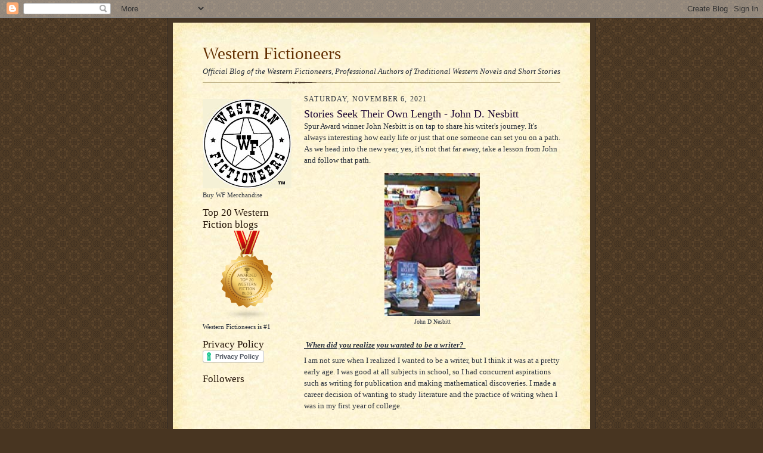

--- FILE ---
content_type: text/html; charset=UTF-8
request_url: https://westernfictioneers.blogspot.com/2021/11/stories-seek-their-own-length-john-d.html
body_size: 22179
content:
<!DOCTYPE html>
<html dir='ltr'>
<head>
<link href='https://www.blogger.com/static/v1/widgets/2944754296-widget_css_bundle.css' rel='stylesheet' type='text/css'/>
<meta content='text/html; charset=UTF-8' http-equiv='Content-Type'/>
<meta content='blogger' name='generator'/>
<link href='https://westernfictioneers.blogspot.com/favicon.ico' rel='icon' type='image/x-icon'/>
<link href='https://westernfictioneers.blogspot.com/2021/11/stories-seek-their-own-length-john-d.html' rel='canonical'/>
<link rel="alternate" type="application/atom+xml" title="Western Fictioneers - Atom" href="https://westernfictioneers.blogspot.com/feeds/posts/default" />
<link rel="alternate" type="application/rss+xml" title="Western Fictioneers - RSS" href="https://westernfictioneers.blogspot.com/feeds/posts/default?alt=rss" />
<link rel="service.post" type="application/atom+xml" title="Western Fictioneers - Atom" href="https://www.blogger.com/feeds/1409887812566625284/posts/default" />

<link rel="alternate" type="application/atom+xml" title="Western Fictioneers - Atom" href="https://westernfictioneers.blogspot.com/feeds/644894181479158491/comments/default" />
<!--Can't find substitution for tag [blog.ieCssRetrofitLinks]-->
<link href='https://blogger.googleusercontent.com/img/b/R29vZ2xl/AVvXsEjv9mWzZ_P2ojTOoOMB8qm_eQnkzJLLO6F7_mhQgsFToPwwNp_ydALYVbDLtL700Pq9Gss3kVMAmEZcjnvuq22AudvZZuMTrVxETfmSj8iZ4afK2eO4lJL6EgaoZDsPrX_8vBGkFjvSeF4/' rel='image_src'/>
<meta content='https://westernfictioneers.blogspot.com/2021/11/stories-seek-their-own-length-john-d.html' property='og:url'/>
<meta content='Stories Seek Their Own Length - John D. Nesbitt' property='og:title'/>
<meta content='Spur Award winner John Nesbitt is on tap to share his writer&#39;s journey. It&#39;s always interesting how early life or just that one someone can ...' property='og:description'/>
<meta content='https://blogger.googleusercontent.com/img/b/R29vZ2xl/AVvXsEjv9mWzZ_P2ojTOoOMB8qm_eQnkzJLLO6F7_mhQgsFToPwwNp_ydALYVbDLtL700Pq9Gss3kVMAmEZcjnvuq22AudvZZuMTrVxETfmSj8iZ4afK2eO4lJL6EgaoZDsPrX_8vBGkFjvSeF4/w1200-h630-p-k-no-nu/' property='og:image'/>
<title>Western Fictioneers: Stories Seek Their Own Length - John D. Nesbitt</title>
<style id='page-skin-1' type='text/css'><!--
/*
-----------------------------------------------------
Blogger Template Style Sheet
Name:     Scribe
Date:     27 Feb 2004
Updated by: Blogger Team
------------------------------------------------------ */
/* Defaults
----------------------------------------------- */
body {
margin:0;
padding:0;
font-size: small;
text-align:center;
color:#29303b;
line-height:1.3em;
background:#483521 url("https://resources.blogblog.com/blogblog/data/scribe/bg.gif") repeat;
}
blockquote {
font-style:italic;
padding:0 32px;
line-height:1.6;
margin-top:0;
margin-right:0;
margin-bottom:.6em;
margin-left:0;
}
p {
margin:0;
padding:0;
}
abbr, acronym {
cursor:help;
font-style:normal;
}
code {
font-size: 90%;
white-space:normal;
color:#666;
}
hr {display:none;}
img {border:0;}
/* Link styles */
a:link {
color:#473624;
text-decoration:underline;
}
a:visited {
color: #956839;
text-decoration:underline;
}
a:hover {
color: #956839;
text-decoration:underline;
}
a:active {
color: #956839;
}
/* Layout
----------------------------------------------- */
#outer-wrapper {
background-color:#473624;
border-left:1px solid #332A24;
border-right:1px solid #332A24;
width:700px;
margin:0px auto;
padding:8px;
text-align:center;
font: normal normal 100% Georgia, Times New Roman,Sans-Serif;;
}
#main-top {
width:700px;
height:49px;
background:#FFF3DB url("https://resources.blogblog.com/blogblog/data/scribe/bg_paper_top.jpg") no-repeat top left;
margin:0px;
padding:0px;
display:block;
}
#main-bot {
width:700px;
height:81px;
background:#FFF3DB url("https://resources.blogblog.com/blogblog/data/scribe/bg_paper_bot.jpg") no-repeat top left;
margin:0;
padding:0;
display:block;
}
#wrap2 {
width:700px;
background:#FFF3DB url("https://resources.blogblog.com/blogblog/data/scribe/bg_paper_mid.jpg") repeat-y;
margin-top: -14px;
margin-right: 0px;
margin-bottom: 0px;
margin-left: 0px;
text-align:left;
display:block;
}
#wrap3 {
padding:0 50px;
}
.Header {
}
h1 {
margin:0;
padding-top:0;
padding-right:0;
padding-bottom:6px;
padding-left:0;
font: normal normal 225% Georgia, Times New Roman,sans-serif;
color: #612e00;
}
h1 a:link {
text-decoration:none;
color: #612e00;
}
h1 a:visited {
text-decoration:none;
}
h1 a:hover {
border:0;
text-decoration:none;
}
.Header .description {
margin:0;
padding:0;
line-height:1.5em;
color: #29303B;
font: italic normal 100% Georgia, Times New Roman, sans-serif;
}
#sidebar-wrapper {
clear:left;
}
#main {
width:430px;
float:right;
padding:8px 0;
margin:0;
word-wrap: break-word; /* fix for long text breaking sidebar float in IE */
overflow: hidden;     /* fix for long non-text content breaking IE sidebar float */
}
#sidebar {
width:150px;
float:left;
padding:8px 0;
margin:0;
word-wrap: break-word; /* fix for long text breaking sidebar float in IE */
overflow: hidden;     /* fix for long non-text content breaking IE sidebar float */
}
#footer {
clear:both;
background:url("https://resources.blogblog.com/blogblog/data/scribe/divider.gif") no-repeat top left;
padding-top:10px;
_padding-top:6px; /* IE Windows target */
}
#footer p {
line-height:1.5em;
font-size:75%;
}
/* Typography :: Main entry
----------------------------------------------- */
h2.date-header {
font-weight:normal;
text-transform:uppercase;
letter-spacing:.1em;
font-size:90%;
margin:0;
padding:0;
}
.post {
margin-top:8px;
margin-right:0;
margin-bottom:24px;
margin-left:0;
}
.post h3 {
font-weight:normal;
font-size:140%;
color:#1b0431;
margin:0;
padding:0;
}
.post h3 a {
color: #1b0431;
}
.post-body p {
line-height:1.5em;
margin-top:0;
margin-right:0;
margin-bottom:.6em;
margin-left:0;
}
.post-footer {
font-family: Verdana, sans-serif;
font-size:74%;
border-top:1px solid #BFB186;
padding-top:6px;
}
.post-footer a {
margin-right: 6px;
}
.post ul {
margin:0;
padding:0;
}
.post li {
line-height:1.5em;
list-style:none;
background:url("https://resources.blogblog.com/blogblog/data/scribe/list_icon.gif") no-repeat left .3em;
vertical-align:top;
padding-top: 0;
padding-right: 0;
padding-bottom: .6em;
padding-left: 17px;
margin:0;
}
.feed-links {
clear: both;
line-height: 2.5em;
}
#blog-pager-newer-link {
float: left;
}
#blog-pager-older-link {
float: right;
}
#blog-pager {
text-align: center;
}
/* Typography :: Sidebar
----------------------------------------------- */
.sidebar h2 {
margin:0;
padding:0;
color:#211104;
font: normal normal 150% Georgia, Times New Roman,sans-serif;
}
.sidebar h2 img {
margin-bottom:-4px;
}
.sidebar .widget {
font-size:86%;
margin-top:6px;
margin-right:0;
margin-bottom:12px;
margin-left:0;
padding:0;
line-height: 1.4em;
}
.sidebar ul li {
list-style: none;
margin:0;
}
.sidebar ul {
margin-left: 0;
padding-left: 0;
}
/* Comments
----------------------------------------------- */
#comments {}
#comments h4 {
font-weight:normal;
font-size:120%;
color:#29303B;
margin:0;
padding:0;
}
#comments-block {
line-height:1.5em;
}
.comment-author {
background:url("https://resources.blogblog.com/blogblog/data/scribe/list_icon.gif") no-repeat 2px .35em;
margin:.5em 0 0;
padding-top:0;
padding-right:0;
padding-bottom:0;
padding-left:20px;
font-weight:bold;
}
.comment-body {
margin:0;
padding-top:0;
padding-right:0;
padding-bottom:0;
padding-left:20px;
}
.comment-body p {
font-size:100%;
margin-top:0;
margin-right:0;
margin-bottom:.2em;
margin-left:0;
}
.comment-footer {
color:#29303B;
font-size:74%;
margin:0 0 10px;
padding-top:0;
padding-right:0;
padding-bottom:.75em;
padding-left:20px;
}
.comment-footer a:link {
color:#473624;
text-decoration:underline;
}
.comment-footer a:visited {
color:#716E6C;
text-decoration:underline;
}
.comment-footer a:hover {
color:#956839;
text-decoration:underline;
}
.comment-footer a:active {
color:#956839;
text-decoration:none;
}
.deleted-comment {
font-style:italic;
color:gray;
}
/* Profile
----------------------------------------------- */
#main .profile-data {
display:inline;
}
.profile-datablock, .profile-textblock {
margin-top:0;
margin-right:0;
margin-bottom:4px;
margin-left:0;
}
.profile-data {
margin:0;
padding-top:0;
padding-right:8px;
padding-bottom:0;
padding-left:0;
text-transform:uppercase;
letter-spacing:.1em;
font-size:90%;
color:#211104;
}
.profile-img {
float: left;
margin-top: 0;
margin-right: 5px;
margin-bottom: 5px;
margin-left: 0;
border:1px solid #A2907D;
padding:2px;
}
#header .widget, #main .widget {
margin-bottom:12px;
padding-bottom:12px;
}
#header {
background:url("https://resources.blogblog.com/blogblog/data/scribe/divider.gif") no-repeat bottom left;
}
/** Page structure tweaks for layout editor wireframe */
body#layout #outer-wrapper {
margin-top: 0;
padding-top: 0;
}
body#layout #wrap2,
body#layout #wrap3 {
margin-top: 0;
}
body#layout #main-top {
display:none;
}

--></style>
<link href='https://www.blogger.com/dyn-css/authorization.css?targetBlogID=1409887812566625284&amp;zx=323788be-2e99-4fe2-9f97-192159084f84' media='none' onload='if(media!=&#39;all&#39;)media=&#39;all&#39;' rel='stylesheet'/><noscript><link href='https://www.blogger.com/dyn-css/authorization.css?targetBlogID=1409887812566625284&amp;zx=323788be-2e99-4fe2-9f97-192159084f84' rel='stylesheet'/></noscript>
<meta name='google-adsense-platform-account' content='ca-host-pub-1556223355139109'/>
<meta name='google-adsense-platform-domain' content='blogspot.com'/>

</head>
<body>
<div class='navbar section' id='navbar'><div class='widget Navbar' data-version='1' id='Navbar1'><script type="text/javascript">
    function setAttributeOnload(object, attribute, val) {
      if(window.addEventListener) {
        window.addEventListener('load',
          function(){ object[attribute] = val; }, false);
      } else {
        window.attachEvent('onload', function(){ object[attribute] = val; });
      }
    }
  </script>
<div id="navbar-iframe-container"></div>
<script type="text/javascript" src="https://apis.google.com/js/platform.js"></script>
<script type="text/javascript">
      gapi.load("gapi.iframes:gapi.iframes.style.bubble", function() {
        if (gapi.iframes && gapi.iframes.getContext) {
          gapi.iframes.getContext().openChild({
              url: 'https://www.blogger.com/navbar/1409887812566625284?po\x3d644894181479158491\x26origin\x3dhttps://westernfictioneers.blogspot.com',
              where: document.getElementById("navbar-iframe-container"),
              id: "navbar-iframe"
          });
        }
      });
    </script><script type="text/javascript">
(function() {
var script = document.createElement('script');
script.type = 'text/javascript';
script.src = '//pagead2.googlesyndication.com/pagead/js/google_top_exp.js';
var head = document.getElementsByTagName('head')[0];
if (head) {
head.appendChild(script);
}})();
</script>
</div></div>
<div id='outer-wrapper'>
<div id='main-top'></div>
<!-- placeholder for image -->
<div id='wrap2'><div id='wrap3'>
<div class='header section' id='header'><div class='widget Header' data-version='1' id='Header1'>
<div id='header-inner'>
<div class='titlewrapper'>
<h1 class='title'>
<a href='https://westernfictioneers.blogspot.com/'>
Western Fictioneers
</a>
</h1>
</div>
<div class='descriptionwrapper'>
<p class='description'><span>Official Blog of the Western Fictioneers, Professional Authors of Traditional Western Novels and Short Stories</span></p>
</div>
</div>
</div></div>
<div id='crosscol-wrapper' style='text-align:center'>
<div class='crosscol no-items section' id='crosscol'></div>
</div>
<div id='sidebar-wrapper'>
<div class='sidebar section' id='sidebar'><div class='widget Image' data-version='1' id='Image2'>
<div class='widget-content'>
<a href='http://www.cafepress.com/WesternFictioneers'>
<img alt='' height='150' id='Image2_img' src='https://blogger.googleusercontent.com/img/b/R29vZ2xl/AVvXsEh50W-sflRtNuzAw7EOMVw_17DcuCcluK69z1nfzPVZfd-HttdRKs6EXOsOn7PHrrG3hu0TWYiTgyRafamPi01qIe5etRsAVMWDPtqKBGjEFVTYyftJeimgae-D3xOyttio1GuSySNRM34/s150/BlogWFLogo.jpg' width='149'/>
</a>
<br/>
<span class='caption'>Buy WF Merchandise</span>
</div>
<div class='clear'></div>
</div><div class='widget Image' data-version='1' id='Image1'>
<h2>Top 20 Western Fiction blogs</h2>
<div class='widget-content'>
<a href='https://blog.feedspot.com/western_fiction_blogs/?fbclid=IwAR3Ws01BK1qb343lX7i5SklVEX3v5SrGgGSSAQeopEYBmhqdyAniwzhNQDc'>
<img alt='Top 20 Western Fiction blogs' height='150' id='Image1_img' src='https://blogger.googleusercontent.com/img/b/R29vZ2xl/AVvXsEj7GqwCPZkP1BWS9kvv-RLt9mXaSytc06VGvoO4T9Q8gNR3zIy0RVc7woB1IO1cvTswnVCAyIhJyHTnEcEX3PYFsFAiTuYvC0Dx4bQdZhXb9gAk4kRZsBr7rqLafUPartVf89VVNGdk1RdJ/s1600/Award+western_fiction_1000px.png' width='150'/>
</a>
<br/>
<span class='caption'>Western Fictioneers is #1</span>
</div>
<div class='clear'></div>
</div><div class='widget HTML' data-version='1' id='HTML1'>
<h2 class='title'>Privacy Policy</h2>
<div class='widget-content'>
<a href="https://www.iubenda.com/privacy-policy/62306049" class="iubenda-white iubenda-embed " title="Privacy Policy">Privacy Policy</a> <script type="text/javascript">(function (w,d) {var loader = function () {var s = d.createElement("script"), tag = d.getElementsByTagName("script")[0]; s.src="https://cdn.iubenda.com/iubenda.js"; tag.parentNode.insertBefore(s,tag);}; if(w.addEventListener){w.addEventListener("load", loader, false);}else if(w.attachEvent){w.attachEvent("onload", loader);}else{w.onload = loader;}})(window, document);</script>
</div>
<div class='clear'></div>
</div><div class='widget Followers' data-version='1' id='Followers1'>
<h2 class='title'>Followers</h2>
<div class='widget-content'>
<div id='Followers1-wrapper'>
<div style='margin-right:2px;'>
<div><script type="text/javascript" src="https://apis.google.com/js/platform.js"></script>
<div id="followers-iframe-container"></div>
<script type="text/javascript">
    window.followersIframe = null;
    function followersIframeOpen(url) {
      gapi.load("gapi.iframes", function() {
        if (gapi.iframes && gapi.iframes.getContext) {
          window.followersIframe = gapi.iframes.getContext().openChild({
            url: url,
            where: document.getElementById("followers-iframe-container"),
            messageHandlersFilter: gapi.iframes.CROSS_ORIGIN_IFRAMES_FILTER,
            messageHandlers: {
              '_ready': function(obj) {
                window.followersIframe.getIframeEl().height = obj.height;
              },
              'reset': function() {
                window.followersIframe.close();
                followersIframeOpen("https://www.blogger.com/followers/frame/1409887812566625284?colors\x3dCgt0cmFuc3BhcmVudBILdHJhbnNwYXJlbnQaByMyOTMwM2IiByMwMDAwMDAqByNGRkZGRkYyByMwMDAwMDA6ByMyOTMwM2JCByMwMDAwMDBKByMwMDAwMDBSByNGRkZGRkZaC3RyYW5zcGFyZW50\x26pageSize\x3d21\x26hl\x3den\x26origin\x3dhttps://westernfictioneers.blogspot.com");
              },
              'open': function(url) {
                window.followersIframe.close();
                followersIframeOpen(url);
              }
            }
          });
        }
      });
    }
    followersIframeOpen("https://www.blogger.com/followers/frame/1409887812566625284?colors\x3dCgt0cmFuc3BhcmVudBILdHJhbnNwYXJlbnQaByMyOTMwM2IiByMwMDAwMDAqByNGRkZGRkYyByMwMDAwMDA6ByMyOTMwM2JCByMwMDAwMDBKByMwMDAwMDBSByNGRkZGRkZaC3RyYW5zcGFyZW50\x26pageSize\x3d21\x26hl\x3den\x26origin\x3dhttps://westernfictioneers.blogspot.com");
  </script></div>
</div>
</div>
<div class='clear'></div>
</div>
</div><div class='widget BlogArchive' data-version='1' id='BlogArchive1'>
<h2>Blog Archive</h2>
<div class='widget-content'>
<div id='ArchiveList'>
<div id='BlogArchive1_ArchiveList'>
<ul class='hierarchy'>
<li class='archivedate collapsed'>
<a class='toggle' href='javascript:void(0)'>
<span class='zippy'>

        &#9658;&#160;
      
</span>
</a>
<a class='post-count-link' href='https://westernfictioneers.blogspot.com/2026/'>
2026
</a>
<span class='post-count' dir='ltr'>(1)</span>
<ul class='hierarchy'>
<li class='archivedate collapsed'>
<a class='toggle' href='javascript:void(0)'>
<span class='zippy'>

        &#9658;&#160;
      
</span>
</a>
<a class='post-count-link' href='https://westernfictioneers.blogspot.com/2026/01/'>
January
</a>
<span class='post-count' dir='ltr'>(1)</span>
</li>
</ul>
</li>
</ul>
<ul class='hierarchy'>
<li class='archivedate collapsed'>
<a class='toggle' href='javascript:void(0)'>
<span class='zippy'>

        &#9658;&#160;
      
</span>
</a>
<a class='post-count-link' href='https://westernfictioneers.blogspot.com/2025/'>
2025
</a>
<span class='post-count' dir='ltr'>(38)</span>
<ul class='hierarchy'>
<li class='archivedate collapsed'>
<a class='toggle' href='javascript:void(0)'>
<span class='zippy'>

        &#9658;&#160;
      
</span>
</a>
<a class='post-count-link' href='https://westernfictioneers.blogspot.com/2025/12/'>
December
</a>
<span class='post-count' dir='ltr'>(3)</span>
</li>
</ul>
<ul class='hierarchy'>
<li class='archivedate collapsed'>
<a class='toggle' href='javascript:void(0)'>
<span class='zippy'>

        &#9658;&#160;
      
</span>
</a>
<a class='post-count-link' href='https://westernfictioneers.blogspot.com/2025/11/'>
November
</a>
<span class='post-count' dir='ltr'>(2)</span>
</li>
</ul>
<ul class='hierarchy'>
<li class='archivedate collapsed'>
<a class='toggle' href='javascript:void(0)'>
<span class='zippy'>

        &#9658;&#160;
      
</span>
</a>
<a class='post-count-link' href='https://westernfictioneers.blogspot.com/2025/10/'>
October
</a>
<span class='post-count' dir='ltr'>(2)</span>
</li>
</ul>
<ul class='hierarchy'>
<li class='archivedate collapsed'>
<a class='toggle' href='javascript:void(0)'>
<span class='zippy'>

        &#9658;&#160;
      
</span>
</a>
<a class='post-count-link' href='https://westernfictioneers.blogspot.com/2025/09/'>
September
</a>
<span class='post-count' dir='ltr'>(3)</span>
</li>
</ul>
<ul class='hierarchy'>
<li class='archivedate collapsed'>
<a class='toggle' href='javascript:void(0)'>
<span class='zippy'>

        &#9658;&#160;
      
</span>
</a>
<a class='post-count-link' href='https://westernfictioneers.blogspot.com/2025/08/'>
August
</a>
<span class='post-count' dir='ltr'>(3)</span>
</li>
</ul>
<ul class='hierarchy'>
<li class='archivedate collapsed'>
<a class='toggle' href='javascript:void(0)'>
<span class='zippy'>

        &#9658;&#160;
      
</span>
</a>
<a class='post-count-link' href='https://westernfictioneers.blogspot.com/2025/07/'>
July
</a>
<span class='post-count' dir='ltr'>(4)</span>
</li>
</ul>
<ul class='hierarchy'>
<li class='archivedate collapsed'>
<a class='toggle' href='javascript:void(0)'>
<span class='zippy'>

        &#9658;&#160;
      
</span>
</a>
<a class='post-count-link' href='https://westernfictioneers.blogspot.com/2025/06/'>
June
</a>
<span class='post-count' dir='ltr'>(4)</span>
</li>
</ul>
<ul class='hierarchy'>
<li class='archivedate collapsed'>
<a class='toggle' href='javascript:void(0)'>
<span class='zippy'>

        &#9658;&#160;
      
</span>
</a>
<a class='post-count-link' href='https://westernfictioneers.blogspot.com/2025/05/'>
May
</a>
<span class='post-count' dir='ltr'>(5)</span>
</li>
</ul>
<ul class='hierarchy'>
<li class='archivedate collapsed'>
<a class='toggle' href='javascript:void(0)'>
<span class='zippy'>

        &#9658;&#160;
      
</span>
</a>
<a class='post-count-link' href='https://westernfictioneers.blogspot.com/2025/04/'>
April
</a>
<span class='post-count' dir='ltr'>(3)</span>
</li>
</ul>
<ul class='hierarchy'>
<li class='archivedate collapsed'>
<a class='toggle' href='javascript:void(0)'>
<span class='zippy'>

        &#9658;&#160;
      
</span>
</a>
<a class='post-count-link' href='https://westernfictioneers.blogspot.com/2025/03/'>
March
</a>
<span class='post-count' dir='ltr'>(4)</span>
</li>
</ul>
<ul class='hierarchy'>
<li class='archivedate collapsed'>
<a class='toggle' href='javascript:void(0)'>
<span class='zippy'>

        &#9658;&#160;
      
</span>
</a>
<a class='post-count-link' href='https://westernfictioneers.blogspot.com/2025/02/'>
February
</a>
<span class='post-count' dir='ltr'>(2)</span>
</li>
</ul>
<ul class='hierarchy'>
<li class='archivedate collapsed'>
<a class='toggle' href='javascript:void(0)'>
<span class='zippy'>

        &#9658;&#160;
      
</span>
</a>
<a class='post-count-link' href='https://westernfictioneers.blogspot.com/2025/01/'>
January
</a>
<span class='post-count' dir='ltr'>(3)</span>
</li>
</ul>
</li>
</ul>
<ul class='hierarchy'>
<li class='archivedate collapsed'>
<a class='toggle' href='javascript:void(0)'>
<span class='zippy'>

        &#9658;&#160;
      
</span>
</a>
<a class='post-count-link' href='https://westernfictioneers.blogspot.com/2024/'>
2024
</a>
<span class='post-count' dir='ltr'>(44)</span>
<ul class='hierarchy'>
<li class='archivedate collapsed'>
<a class='toggle' href='javascript:void(0)'>
<span class='zippy'>

        &#9658;&#160;
      
</span>
</a>
<a class='post-count-link' href='https://westernfictioneers.blogspot.com/2024/12/'>
December
</a>
<span class='post-count' dir='ltr'>(2)</span>
</li>
</ul>
<ul class='hierarchy'>
<li class='archivedate collapsed'>
<a class='toggle' href='javascript:void(0)'>
<span class='zippy'>

        &#9658;&#160;
      
</span>
</a>
<a class='post-count-link' href='https://westernfictioneers.blogspot.com/2024/11/'>
November
</a>
<span class='post-count' dir='ltr'>(2)</span>
</li>
</ul>
<ul class='hierarchy'>
<li class='archivedate collapsed'>
<a class='toggle' href='javascript:void(0)'>
<span class='zippy'>

        &#9658;&#160;
      
</span>
</a>
<a class='post-count-link' href='https://westernfictioneers.blogspot.com/2024/10/'>
October
</a>
<span class='post-count' dir='ltr'>(3)</span>
</li>
</ul>
<ul class='hierarchy'>
<li class='archivedate collapsed'>
<a class='toggle' href='javascript:void(0)'>
<span class='zippy'>

        &#9658;&#160;
      
</span>
</a>
<a class='post-count-link' href='https://westernfictioneers.blogspot.com/2024/09/'>
September
</a>
<span class='post-count' dir='ltr'>(4)</span>
</li>
</ul>
<ul class='hierarchy'>
<li class='archivedate collapsed'>
<a class='toggle' href='javascript:void(0)'>
<span class='zippy'>

        &#9658;&#160;
      
</span>
</a>
<a class='post-count-link' href='https://westernfictioneers.blogspot.com/2024/08/'>
August
</a>
<span class='post-count' dir='ltr'>(2)</span>
</li>
</ul>
<ul class='hierarchy'>
<li class='archivedate collapsed'>
<a class='toggle' href='javascript:void(0)'>
<span class='zippy'>

        &#9658;&#160;
      
</span>
</a>
<a class='post-count-link' href='https://westernfictioneers.blogspot.com/2024/07/'>
July
</a>
<span class='post-count' dir='ltr'>(4)</span>
</li>
</ul>
<ul class='hierarchy'>
<li class='archivedate collapsed'>
<a class='toggle' href='javascript:void(0)'>
<span class='zippy'>

        &#9658;&#160;
      
</span>
</a>
<a class='post-count-link' href='https://westernfictioneers.blogspot.com/2024/06/'>
June
</a>
<span class='post-count' dir='ltr'>(6)</span>
</li>
</ul>
<ul class='hierarchy'>
<li class='archivedate collapsed'>
<a class='toggle' href='javascript:void(0)'>
<span class='zippy'>

        &#9658;&#160;
      
</span>
</a>
<a class='post-count-link' href='https://westernfictioneers.blogspot.com/2024/05/'>
May
</a>
<span class='post-count' dir='ltr'>(5)</span>
</li>
</ul>
<ul class='hierarchy'>
<li class='archivedate collapsed'>
<a class='toggle' href='javascript:void(0)'>
<span class='zippy'>

        &#9658;&#160;
      
</span>
</a>
<a class='post-count-link' href='https://westernfictioneers.blogspot.com/2024/04/'>
April
</a>
<span class='post-count' dir='ltr'>(4)</span>
</li>
</ul>
<ul class='hierarchy'>
<li class='archivedate collapsed'>
<a class='toggle' href='javascript:void(0)'>
<span class='zippy'>

        &#9658;&#160;
      
</span>
</a>
<a class='post-count-link' href='https://westernfictioneers.blogspot.com/2024/03/'>
March
</a>
<span class='post-count' dir='ltr'>(4)</span>
</li>
</ul>
<ul class='hierarchy'>
<li class='archivedate collapsed'>
<a class='toggle' href='javascript:void(0)'>
<span class='zippy'>

        &#9658;&#160;
      
</span>
</a>
<a class='post-count-link' href='https://westernfictioneers.blogspot.com/2024/02/'>
February
</a>
<span class='post-count' dir='ltr'>(5)</span>
</li>
</ul>
<ul class='hierarchy'>
<li class='archivedate collapsed'>
<a class='toggle' href='javascript:void(0)'>
<span class='zippy'>

        &#9658;&#160;
      
</span>
</a>
<a class='post-count-link' href='https://westernfictioneers.blogspot.com/2024/01/'>
January
</a>
<span class='post-count' dir='ltr'>(3)</span>
</li>
</ul>
</li>
</ul>
<ul class='hierarchy'>
<li class='archivedate collapsed'>
<a class='toggle' href='javascript:void(0)'>
<span class='zippy'>

        &#9658;&#160;
      
</span>
</a>
<a class='post-count-link' href='https://westernfictioneers.blogspot.com/2023/'>
2023
</a>
<span class='post-count' dir='ltr'>(45)</span>
<ul class='hierarchy'>
<li class='archivedate collapsed'>
<a class='toggle' href='javascript:void(0)'>
<span class='zippy'>

        &#9658;&#160;
      
</span>
</a>
<a class='post-count-link' href='https://westernfictioneers.blogspot.com/2023/12/'>
December
</a>
<span class='post-count' dir='ltr'>(3)</span>
</li>
</ul>
<ul class='hierarchy'>
<li class='archivedate collapsed'>
<a class='toggle' href='javascript:void(0)'>
<span class='zippy'>

        &#9658;&#160;
      
</span>
</a>
<a class='post-count-link' href='https://westernfictioneers.blogspot.com/2023/11/'>
November
</a>
<span class='post-count' dir='ltr'>(4)</span>
</li>
</ul>
<ul class='hierarchy'>
<li class='archivedate collapsed'>
<a class='toggle' href='javascript:void(0)'>
<span class='zippy'>

        &#9658;&#160;
      
</span>
</a>
<a class='post-count-link' href='https://westernfictioneers.blogspot.com/2023/10/'>
October
</a>
<span class='post-count' dir='ltr'>(4)</span>
</li>
</ul>
<ul class='hierarchy'>
<li class='archivedate collapsed'>
<a class='toggle' href='javascript:void(0)'>
<span class='zippy'>

        &#9658;&#160;
      
</span>
</a>
<a class='post-count-link' href='https://westernfictioneers.blogspot.com/2023/09/'>
September
</a>
<span class='post-count' dir='ltr'>(3)</span>
</li>
</ul>
<ul class='hierarchy'>
<li class='archivedate collapsed'>
<a class='toggle' href='javascript:void(0)'>
<span class='zippy'>

        &#9658;&#160;
      
</span>
</a>
<a class='post-count-link' href='https://westernfictioneers.blogspot.com/2023/08/'>
August
</a>
<span class='post-count' dir='ltr'>(3)</span>
</li>
</ul>
<ul class='hierarchy'>
<li class='archivedate collapsed'>
<a class='toggle' href='javascript:void(0)'>
<span class='zippy'>

        &#9658;&#160;
      
</span>
</a>
<a class='post-count-link' href='https://westernfictioneers.blogspot.com/2023/07/'>
July
</a>
<span class='post-count' dir='ltr'>(4)</span>
</li>
</ul>
<ul class='hierarchy'>
<li class='archivedate collapsed'>
<a class='toggle' href='javascript:void(0)'>
<span class='zippy'>

        &#9658;&#160;
      
</span>
</a>
<a class='post-count-link' href='https://westernfictioneers.blogspot.com/2023/06/'>
June
</a>
<span class='post-count' dir='ltr'>(5)</span>
</li>
</ul>
<ul class='hierarchy'>
<li class='archivedate collapsed'>
<a class='toggle' href='javascript:void(0)'>
<span class='zippy'>

        &#9658;&#160;
      
</span>
</a>
<a class='post-count-link' href='https://westernfictioneers.blogspot.com/2023/05/'>
May
</a>
<span class='post-count' dir='ltr'>(5)</span>
</li>
</ul>
<ul class='hierarchy'>
<li class='archivedate collapsed'>
<a class='toggle' href='javascript:void(0)'>
<span class='zippy'>

        &#9658;&#160;
      
</span>
</a>
<a class='post-count-link' href='https://westernfictioneers.blogspot.com/2023/04/'>
April
</a>
<span class='post-count' dir='ltr'>(4)</span>
</li>
</ul>
<ul class='hierarchy'>
<li class='archivedate collapsed'>
<a class='toggle' href='javascript:void(0)'>
<span class='zippy'>

        &#9658;&#160;
      
</span>
</a>
<a class='post-count-link' href='https://westernfictioneers.blogspot.com/2023/03/'>
March
</a>
<span class='post-count' dir='ltr'>(3)</span>
</li>
</ul>
<ul class='hierarchy'>
<li class='archivedate collapsed'>
<a class='toggle' href='javascript:void(0)'>
<span class='zippy'>

        &#9658;&#160;
      
</span>
</a>
<a class='post-count-link' href='https://westernfictioneers.blogspot.com/2023/02/'>
February
</a>
<span class='post-count' dir='ltr'>(3)</span>
</li>
</ul>
<ul class='hierarchy'>
<li class='archivedate collapsed'>
<a class='toggle' href='javascript:void(0)'>
<span class='zippy'>

        &#9658;&#160;
      
</span>
</a>
<a class='post-count-link' href='https://westernfictioneers.blogspot.com/2023/01/'>
January
</a>
<span class='post-count' dir='ltr'>(4)</span>
</li>
</ul>
</li>
</ul>
<ul class='hierarchy'>
<li class='archivedate collapsed'>
<a class='toggle' href='javascript:void(0)'>
<span class='zippy'>

        &#9658;&#160;
      
</span>
</a>
<a class='post-count-link' href='https://westernfictioneers.blogspot.com/2022/'>
2022
</a>
<span class='post-count' dir='ltr'>(72)</span>
<ul class='hierarchy'>
<li class='archivedate collapsed'>
<a class='toggle' href='javascript:void(0)'>
<span class='zippy'>

        &#9658;&#160;
      
</span>
</a>
<a class='post-count-link' href='https://westernfictioneers.blogspot.com/2022/12/'>
December
</a>
<span class='post-count' dir='ltr'>(5)</span>
</li>
</ul>
<ul class='hierarchy'>
<li class='archivedate collapsed'>
<a class='toggle' href='javascript:void(0)'>
<span class='zippy'>

        &#9658;&#160;
      
</span>
</a>
<a class='post-count-link' href='https://westernfictioneers.blogspot.com/2022/11/'>
November
</a>
<span class='post-count' dir='ltr'>(3)</span>
</li>
</ul>
<ul class='hierarchy'>
<li class='archivedate collapsed'>
<a class='toggle' href='javascript:void(0)'>
<span class='zippy'>

        &#9658;&#160;
      
</span>
</a>
<a class='post-count-link' href='https://westernfictioneers.blogspot.com/2022/10/'>
October
</a>
<span class='post-count' dir='ltr'>(7)</span>
</li>
</ul>
<ul class='hierarchy'>
<li class='archivedate collapsed'>
<a class='toggle' href='javascript:void(0)'>
<span class='zippy'>

        &#9658;&#160;
      
</span>
</a>
<a class='post-count-link' href='https://westernfictioneers.blogspot.com/2022/09/'>
September
</a>
<span class='post-count' dir='ltr'>(5)</span>
</li>
</ul>
<ul class='hierarchy'>
<li class='archivedate collapsed'>
<a class='toggle' href='javascript:void(0)'>
<span class='zippy'>

        &#9658;&#160;
      
</span>
</a>
<a class='post-count-link' href='https://westernfictioneers.blogspot.com/2022/08/'>
August
</a>
<span class='post-count' dir='ltr'>(5)</span>
</li>
</ul>
<ul class='hierarchy'>
<li class='archivedate collapsed'>
<a class='toggle' href='javascript:void(0)'>
<span class='zippy'>

        &#9658;&#160;
      
</span>
</a>
<a class='post-count-link' href='https://westernfictioneers.blogspot.com/2022/07/'>
July
</a>
<span class='post-count' dir='ltr'>(6)</span>
</li>
</ul>
<ul class='hierarchy'>
<li class='archivedate collapsed'>
<a class='toggle' href='javascript:void(0)'>
<span class='zippy'>

        &#9658;&#160;
      
</span>
</a>
<a class='post-count-link' href='https://westernfictioneers.blogspot.com/2022/06/'>
June
</a>
<span class='post-count' dir='ltr'>(7)</span>
</li>
</ul>
<ul class='hierarchy'>
<li class='archivedate collapsed'>
<a class='toggle' href='javascript:void(0)'>
<span class='zippy'>

        &#9658;&#160;
      
</span>
</a>
<a class='post-count-link' href='https://westernfictioneers.blogspot.com/2022/05/'>
May
</a>
<span class='post-count' dir='ltr'>(7)</span>
</li>
</ul>
<ul class='hierarchy'>
<li class='archivedate collapsed'>
<a class='toggle' href='javascript:void(0)'>
<span class='zippy'>

        &#9658;&#160;
      
</span>
</a>
<a class='post-count-link' href='https://westernfictioneers.blogspot.com/2022/04/'>
April
</a>
<span class='post-count' dir='ltr'>(6)</span>
</li>
</ul>
<ul class='hierarchy'>
<li class='archivedate collapsed'>
<a class='toggle' href='javascript:void(0)'>
<span class='zippy'>

        &#9658;&#160;
      
</span>
</a>
<a class='post-count-link' href='https://westernfictioneers.blogspot.com/2022/03/'>
March
</a>
<span class='post-count' dir='ltr'>(9)</span>
</li>
</ul>
<ul class='hierarchy'>
<li class='archivedate collapsed'>
<a class='toggle' href='javascript:void(0)'>
<span class='zippy'>

        &#9658;&#160;
      
</span>
</a>
<a class='post-count-link' href='https://westernfictioneers.blogspot.com/2022/02/'>
February
</a>
<span class='post-count' dir='ltr'>(7)</span>
</li>
</ul>
<ul class='hierarchy'>
<li class='archivedate collapsed'>
<a class='toggle' href='javascript:void(0)'>
<span class='zippy'>

        &#9658;&#160;
      
</span>
</a>
<a class='post-count-link' href='https://westernfictioneers.blogspot.com/2022/01/'>
January
</a>
<span class='post-count' dir='ltr'>(5)</span>
</li>
</ul>
</li>
</ul>
<ul class='hierarchy'>
<li class='archivedate expanded'>
<a class='toggle' href='javascript:void(0)'>
<span class='zippy toggle-open'>

        &#9660;&#160;
      
</span>
</a>
<a class='post-count-link' href='https://westernfictioneers.blogspot.com/2021/'>
2021
</a>
<span class='post-count' dir='ltr'>(89)</span>
<ul class='hierarchy'>
<li class='archivedate collapsed'>
<a class='toggle' href='javascript:void(0)'>
<span class='zippy'>

        &#9658;&#160;
      
</span>
</a>
<a class='post-count-link' href='https://westernfictioneers.blogspot.com/2021/12/'>
December
</a>
<span class='post-count' dir='ltr'>(3)</span>
</li>
</ul>
<ul class='hierarchy'>
<li class='archivedate expanded'>
<a class='toggle' href='javascript:void(0)'>
<span class='zippy toggle-open'>

        &#9660;&#160;
      
</span>
</a>
<a class='post-count-link' href='https://westernfictioneers.blogspot.com/2021/11/'>
November
</a>
<span class='post-count' dir='ltr'>(6)</span>
<ul class='posts'>
<li><a href='https://westernfictioneers.blogspot.com/2021/11/i-am-humbled-by.html'>I Am Humbled by ...</a></li>
<li><a href='https://westernfictioneers.blogspot.com/2021/11/exprience-environment-michael-r-ritt.html'>EXPRIENCE &amp; ENVIRONMENT - MICHAEL R. RITT</a></li>
<li><a href='https://westernfictioneers.blogspot.com/2021/11/christmas-cracker-candy-have-you-ever.html'>CHRISTMAS CRACKER CANDY--HAVE YOU EVER HEARD OF IT...</a></li>
<li><a href='https://westernfictioneers.blogspot.com/2021/11/on-this-date-in-old-west-november-12.html'>On This Date in the Old West: November 12</a></li>
<li><a href='https://westernfictioneers.blogspot.com/2021/11/stories-seek-their-own-length-john-d.html'>Stories Seek Their Own Length - John D. Nesbitt</a></li>
<li><a href='https://westernfictioneers.blogspot.com/2021/11/the-wickenburg-massacre-still.html'>The Wickenburg Massacre: Still Mysterious After 15...</a></li>
</ul>
</li>
</ul>
<ul class='hierarchy'>
<li class='archivedate collapsed'>
<a class='toggle' href='javascript:void(0)'>
<span class='zippy'>

        &#9658;&#160;
      
</span>
</a>
<a class='post-count-link' href='https://westernfictioneers.blogspot.com/2021/10/'>
October
</a>
<span class='post-count' dir='ltr'>(6)</span>
</li>
</ul>
<ul class='hierarchy'>
<li class='archivedate collapsed'>
<a class='toggle' href='javascript:void(0)'>
<span class='zippy'>

        &#9658;&#160;
      
</span>
</a>
<a class='post-count-link' href='https://westernfictioneers.blogspot.com/2021/09/'>
September
</a>
<span class='post-count' dir='ltr'>(7)</span>
</li>
</ul>
<ul class='hierarchy'>
<li class='archivedate collapsed'>
<a class='toggle' href='javascript:void(0)'>
<span class='zippy'>

        &#9658;&#160;
      
</span>
</a>
<a class='post-count-link' href='https://westernfictioneers.blogspot.com/2021/08/'>
August
</a>
<span class='post-count' dir='ltr'>(7)</span>
</li>
</ul>
<ul class='hierarchy'>
<li class='archivedate collapsed'>
<a class='toggle' href='javascript:void(0)'>
<span class='zippy'>

        &#9658;&#160;
      
</span>
</a>
<a class='post-count-link' href='https://westernfictioneers.blogspot.com/2021/07/'>
July
</a>
<span class='post-count' dir='ltr'>(8)</span>
</li>
</ul>
<ul class='hierarchy'>
<li class='archivedate collapsed'>
<a class='toggle' href='javascript:void(0)'>
<span class='zippy'>

        &#9658;&#160;
      
</span>
</a>
<a class='post-count-link' href='https://westernfictioneers.blogspot.com/2021/06/'>
June
</a>
<span class='post-count' dir='ltr'>(8)</span>
</li>
</ul>
<ul class='hierarchy'>
<li class='archivedate collapsed'>
<a class='toggle' href='javascript:void(0)'>
<span class='zippy'>

        &#9658;&#160;
      
</span>
</a>
<a class='post-count-link' href='https://westernfictioneers.blogspot.com/2021/05/'>
May
</a>
<span class='post-count' dir='ltr'>(10)</span>
</li>
</ul>
<ul class='hierarchy'>
<li class='archivedate collapsed'>
<a class='toggle' href='javascript:void(0)'>
<span class='zippy'>

        &#9658;&#160;
      
</span>
</a>
<a class='post-count-link' href='https://westernfictioneers.blogspot.com/2021/04/'>
April
</a>
<span class='post-count' dir='ltr'>(10)</span>
</li>
</ul>
<ul class='hierarchy'>
<li class='archivedate collapsed'>
<a class='toggle' href='javascript:void(0)'>
<span class='zippy'>

        &#9658;&#160;
      
</span>
</a>
<a class='post-count-link' href='https://westernfictioneers.blogspot.com/2021/03/'>
March
</a>
<span class='post-count' dir='ltr'>(9)</span>
</li>
</ul>
<ul class='hierarchy'>
<li class='archivedate collapsed'>
<a class='toggle' href='javascript:void(0)'>
<span class='zippy'>

        &#9658;&#160;
      
</span>
</a>
<a class='post-count-link' href='https://westernfictioneers.blogspot.com/2021/02/'>
February
</a>
<span class='post-count' dir='ltr'>(7)</span>
</li>
</ul>
<ul class='hierarchy'>
<li class='archivedate collapsed'>
<a class='toggle' href='javascript:void(0)'>
<span class='zippy'>

        &#9658;&#160;
      
</span>
</a>
<a class='post-count-link' href='https://westernfictioneers.blogspot.com/2021/01/'>
January
</a>
<span class='post-count' dir='ltr'>(8)</span>
</li>
</ul>
</li>
</ul>
<ul class='hierarchy'>
<li class='archivedate collapsed'>
<a class='toggle' href='javascript:void(0)'>
<span class='zippy'>

        &#9658;&#160;
      
</span>
</a>
<a class='post-count-link' href='https://westernfictioneers.blogspot.com/2020/'>
2020
</a>
<span class='post-count' dir='ltr'>(96)</span>
<ul class='hierarchy'>
<li class='archivedate collapsed'>
<a class='toggle' href='javascript:void(0)'>
<span class='zippy'>

        &#9658;&#160;
      
</span>
</a>
<a class='post-count-link' href='https://westernfictioneers.blogspot.com/2020/12/'>
December
</a>
<span class='post-count' dir='ltr'>(9)</span>
</li>
</ul>
<ul class='hierarchy'>
<li class='archivedate collapsed'>
<a class='toggle' href='javascript:void(0)'>
<span class='zippy'>

        &#9658;&#160;
      
</span>
</a>
<a class='post-count-link' href='https://westernfictioneers.blogspot.com/2020/11/'>
November
</a>
<span class='post-count' dir='ltr'>(7)</span>
</li>
</ul>
<ul class='hierarchy'>
<li class='archivedate collapsed'>
<a class='toggle' href='javascript:void(0)'>
<span class='zippy'>

        &#9658;&#160;
      
</span>
</a>
<a class='post-count-link' href='https://westernfictioneers.blogspot.com/2020/10/'>
October
</a>
<span class='post-count' dir='ltr'>(8)</span>
</li>
</ul>
<ul class='hierarchy'>
<li class='archivedate collapsed'>
<a class='toggle' href='javascript:void(0)'>
<span class='zippy'>

        &#9658;&#160;
      
</span>
</a>
<a class='post-count-link' href='https://westernfictioneers.blogspot.com/2020/09/'>
September
</a>
<span class='post-count' dir='ltr'>(7)</span>
</li>
</ul>
<ul class='hierarchy'>
<li class='archivedate collapsed'>
<a class='toggle' href='javascript:void(0)'>
<span class='zippy'>

        &#9658;&#160;
      
</span>
</a>
<a class='post-count-link' href='https://westernfictioneers.blogspot.com/2020/08/'>
August
</a>
<span class='post-count' dir='ltr'>(7)</span>
</li>
</ul>
<ul class='hierarchy'>
<li class='archivedate collapsed'>
<a class='toggle' href='javascript:void(0)'>
<span class='zippy'>

        &#9658;&#160;
      
</span>
</a>
<a class='post-count-link' href='https://westernfictioneers.blogspot.com/2020/07/'>
July
</a>
<span class='post-count' dir='ltr'>(6)</span>
</li>
</ul>
<ul class='hierarchy'>
<li class='archivedate collapsed'>
<a class='toggle' href='javascript:void(0)'>
<span class='zippy'>

        &#9658;&#160;
      
</span>
</a>
<a class='post-count-link' href='https://westernfictioneers.blogspot.com/2020/06/'>
June
</a>
<span class='post-count' dir='ltr'>(10)</span>
</li>
</ul>
<ul class='hierarchy'>
<li class='archivedate collapsed'>
<a class='toggle' href='javascript:void(0)'>
<span class='zippy'>

        &#9658;&#160;
      
</span>
</a>
<a class='post-count-link' href='https://westernfictioneers.blogspot.com/2020/05/'>
May
</a>
<span class='post-count' dir='ltr'>(8)</span>
</li>
</ul>
<ul class='hierarchy'>
<li class='archivedate collapsed'>
<a class='toggle' href='javascript:void(0)'>
<span class='zippy'>

        &#9658;&#160;
      
</span>
</a>
<a class='post-count-link' href='https://westernfictioneers.blogspot.com/2020/04/'>
April
</a>
<span class='post-count' dir='ltr'>(9)</span>
</li>
</ul>
<ul class='hierarchy'>
<li class='archivedate collapsed'>
<a class='toggle' href='javascript:void(0)'>
<span class='zippy'>

        &#9658;&#160;
      
</span>
</a>
<a class='post-count-link' href='https://westernfictioneers.blogspot.com/2020/03/'>
March
</a>
<span class='post-count' dir='ltr'>(9)</span>
</li>
</ul>
<ul class='hierarchy'>
<li class='archivedate collapsed'>
<a class='toggle' href='javascript:void(0)'>
<span class='zippy'>

        &#9658;&#160;
      
</span>
</a>
<a class='post-count-link' href='https://westernfictioneers.blogspot.com/2020/02/'>
February
</a>
<span class='post-count' dir='ltr'>(10)</span>
</li>
</ul>
<ul class='hierarchy'>
<li class='archivedate collapsed'>
<a class='toggle' href='javascript:void(0)'>
<span class='zippy'>

        &#9658;&#160;
      
</span>
</a>
<a class='post-count-link' href='https://westernfictioneers.blogspot.com/2020/01/'>
January
</a>
<span class='post-count' dir='ltr'>(6)</span>
</li>
</ul>
</li>
</ul>
<ul class='hierarchy'>
<li class='archivedate collapsed'>
<a class='toggle' href='javascript:void(0)'>
<span class='zippy'>

        &#9658;&#160;
      
</span>
</a>
<a class='post-count-link' href='https://westernfictioneers.blogspot.com/2019/'>
2019
</a>
<span class='post-count' dir='ltr'>(63)</span>
<ul class='hierarchy'>
<li class='archivedate collapsed'>
<a class='toggle' href='javascript:void(0)'>
<span class='zippy'>

        &#9658;&#160;
      
</span>
</a>
<a class='post-count-link' href='https://westernfictioneers.blogspot.com/2019/12/'>
December
</a>
<span class='post-count' dir='ltr'>(3)</span>
</li>
</ul>
<ul class='hierarchy'>
<li class='archivedate collapsed'>
<a class='toggle' href='javascript:void(0)'>
<span class='zippy'>

        &#9658;&#160;
      
</span>
</a>
<a class='post-count-link' href='https://westernfictioneers.blogspot.com/2019/11/'>
November
</a>
<span class='post-count' dir='ltr'>(2)</span>
</li>
</ul>
<ul class='hierarchy'>
<li class='archivedate collapsed'>
<a class='toggle' href='javascript:void(0)'>
<span class='zippy'>

        &#9658;&#160;
      
</span>
</a>
<a class='post-count-link' href='https://westernfictioneers.blogspot.com/2019/10/'>
October
</a>
<span class='post-count' dir='ltr'>(3)</span>
</li>
</ul>
<ul class='hierarchy'>
<li class='archivedate collapsed'>
<a class='toggle' href='javascript:void(0)'>
<span class='zippy'>

        &#9658;&#160;
      
</span>
</a>
<a class='post-count-link' href='https://westernfictioneers.blogspot.com/2019/09/'>
September
</a>
<span class='post-count' dir='ltr'>(3)</span>
</li>
</ul>
<ul class='hierarchy'>
<li class='archivedate collapsed'>
<a class='toggle' href='javascript:void(0)'>
<span class='zippy'>

        &#9658;&#160;
      
</span>
</a>
<a class='post-count-link' href='https://westernfictioneers.blogspot.com/2019/08/'>
August
</a>
<span class='post-count' dir='ltr'>(6)</span>
</li>
</ul>
<ul class='hierarchy'>
<li class='archivedate collapsed'>
<a class='toggle' href='javascript:void(0)'>
<span class='zippy'>

        &#9658;&#160;
      
</span>
</a>
<a class='post-count-link' href='https://westernfictioneers.blogspot.com/2019/07/'>
July
</a>
<span class='post-count' dir='ltr'>(5)</span>
</li>
</ul>
<ul class='hierarchy'>
<li class='archivedate collapsed'>
<a class='toggle' href='javascript:void(0)'>
<span class='zippy'>

        &#9658;&#160;
      
</span>
</a>
<a class='post-count-link' href='https://westernfictioneers.blogspot.com/2019/06/'>
June
</a>
<span class='post-count' dir='ltr'>(4)</span>
</li>
</ul>
<ul class='hierarchy'>
<li class='archivedate collapsed'>
<a class='toggle' href='javascript:void(0)'>
<span class='zippy'>

        &#9658;&#160;
      
</span>
</a>
<a class='post-count-link' href='https://westernfictioneers.blogspot.com/2019/05/'>
May
</a>
<span class='post-count' dir='ltr'>(7)</span>
</li>
</ul>
<ul class='hierarchy'>
<li class='archivedate collapsed'>
<a class='toggle' href='javascript:void(0)'>
<span class='zippy'>

        &#9658;&#160;
      
</span>
</a>
<a class='post-count-link' href='https://westernfictioneers.blogspot.com/2019/04/'>
April
</a>
<span class='post-count' dir='ltr'>(7)</span>
</li>
</ul>
<ul class='hierarchy'>
<li class='archivedate collapsed'>
<a class='toggle' href='javascript:void(0)'>
<span class='zippy'>

        &#9658;&#160;
      
</span>
</a>
<a class='post-count-link' href='https://westernfictioneers.blogspot.com/2019/03/'>
March
</a>
<span class='post-count' dir='ltr'>(7)</span>
</li>
</ul>
<ul class='hierarchy'>
<li class='archivedate collapsed'>
<a class='toggle' href='javascript:void(0)'>
<span class='zippy'>

        &#9658;&#160;
      
</span>
</a>
<a class='post-count-link' href='https://westernfictioneers.blogspot.com/2019/02/'>
February
</a>
<span class='post-count' dir='ltr'>(8)</span>
</li>
</ul>
<ul class='hierarchy'>
<li class='archivedate collapsed'>
<a class='toggle' href='javascript:void(0)'>
<span class='zippy'>

        &#9658;&#160;
      
</span>
</a>
<a class='post-count-link' href='https://westernfictioneers.blogspot.com/2019/01/'>
January
</a>
<span class='post-count' dir='ltr'>(8)</span>
</li>
</ul>
</li>
</ul>
<ul class='hierarchy'>
<li class='archivedate collapsed'>
<a class='toggle' href='javascript:void(0)'>
<span class='zippy'>

        &#9658;&#160;
      
</span>
</a>
<a class='post-count-link' href='https://westernfictioneers.blogspot.com/2018/'>
2018
</a>
<span class='post-count' dir='ltr'>(97)</span>
<ul class='hierarchy'>
<li class='archivedate collapsed'>
<a class='toggle' href='javascript:void(0)'>
<span class='zippy'>

        &#9658;&#160;
      
</span>
</a>
<a class='post-count-link' href='https://westernfictioneers.blogspot.com/2018/12/'>
December
</a>
<span class='post-count' dir='ltr'>(7)</span>
</li>
</ul>
<ul class='hierarchy'>
<li class='archivedate collapsed'>
<a class='toggle' href='javascript:void(0)'>
<span class='zippy'>

        &#9658;&#160;
      
</span>
</a>
<a class='post-count-link' href='https://westernfictioneers.blogspot.com/2018/11/'>
November
</a>
<span class='post-count' dir='ltr'>(7)</span>
</li>
</ul>
<ul class='hierarchy'>
<li class='archivedate collapsed'>
<a class='toggle' href='javascript:void(0)'>
<span class='zippy'>

        &#9658;&#160;
      
</span>
</a>
<a class='post-count-link' href='https://westernfictioneers.blogspot.com/2018/10/'>
October
</a>
<span class='post-count' dir='ltr'>(8)</span>
</li>
</ul>
<ul class='hierarchy'>
<li class='archivedate collapsed'>
<a class='toggle' href='javascript:void(0)'>
<span class='zippy'>

        &#9658;&#160;
      
</span>
</a>
<a class='post-count-link' href='https://westernfictioneers.blogspot.com/2018/09/'>
September
</a>
<span class='post-count' dir='ltr'>(8)</span>
</li>
</ul>
<ul class='hierarchy'>
<li class='archivedate collapsed'>
<a class='toggle' href='javascript:void(0)'>
<span class='zippy'>

        &#9658;&#160;
      
</span>
</a>
<a class='post-count-link' href='https://westernfictioneers.blogspot.com/2018/08/'>
August
</a>
<span class='post-count' dir='ltr'>(8)</span>
</li>
</ul>
<ul class='hierarchy'>
<li class='archivedate collapsed'>
<a class='toggle' href='javascript:void(0)'>
<span class='zippy'>

        &#9658;&#160;
      
</span>
</a>
<a class='post-count-link' href='https://westernfictioneers.blogspot.com/2018/07/'>
July
</a>
<span class='post-count' dir='ltr'>(9)</span>
</li>
</ul>
<ul class='hierarchy'>
<li class='archivedate collapsed'>
<a class='toggle' href='javascript:void(0)'>
<span class='zippy'>

        &#9658;&#160;
      
</span>
</a>
<a class='post-count-link' href='https://westernfictioneers.blogspot.com/2018/06/'>
June
</a>
<span class='post-count' dir='ltr'>(9)</span>
</li>
</ul>
<ul class='hierarchy'>
<li class='archivedate collapsed'>
<a class='toggle' href='javascript:void(0)'>
<span class='zippy'>

        &#9658;&#160;
      
</span>
</a>
<a class='post-count-link' href='https://westernfictioneers.blogspot.com/2018/05/'>
May
</a>
<span class='post-count' dir='ltr'>(12)</span>
</li>
</ul>
<ul class='hierarchy'>
<li class='archivedate collapsed'>
<a class='toggle' href='javascript:void(0)'>
<span class='zippy'>

        &#9658;&#160;
      
</span>
</a>
<a class='post-count-link' href='https://westernfictioneers.blogspot.com/2018/04/'>
April
</a>
<span class='post-count' dir='ltr'>(15)</span>
</li>
</ul>
<ul class='hierarchy'>
<li class='archivedate collapsed'>
<a class='toggle' href='javascript:void(0)'>
<span class='zippy'>

        &#9658;&#160;
      
</span>
</a>
<a class='post-count-link' href='https://westernfictioneers.blogspot.com/2018/03/'>
March
</a>
<span class='post-count' dir='ltr'>(5)</span>
</li>
</ul>
<ul class='hierarchy'>
<li class='archivedate collapsed'>
<a class='toggle' href='javascript:void(0)'>
<span class='zippy'>

        &#9658;&#160;
      
</span>
</a>
<a class='post-count-link' href='https://westernfictioneers.blogspot.com/2018/02/'>
February
</a>
<span class='post-count' dir='ltr'>(4)</span>
</li>
</ul>
<ul class='hierarchy'>
<li class='archivedate collapsed'>
<a class='toggle' href='javascript:void(0)'>
<span class='zippy'>

        &#9658;&#160;
      
</span>
</a>
<a class='post-count-link' href='https://westernfictioneers.blogspot.com/2018/01/'>
January
</a>
<span class='post-count' dir='ltr'>(5)</span>
</li>
</ul>
</li>
</ul>
<ul class='hierarchy'>
<li class='archivedate collapsed'>
<a class='toggle' href='javascript:void(0)'>
<span class='zippy'>

        &#9658;&#160;
      
</span>
</a>
<a class='post-count-link' href='https://westernfictioneers.blogspot.com/2017/'>
2017
</a>
<span class='post-count' dir='ltr'>(82)</span>
<ul class='hierarchy'>
<li class='archivedate collapsed'>
<a class='toggle' href='javascript:void(0)'>
<span class='zippy'>

        &#9658;&#160;
      
</span>
</a>
<a class='post-count-link' href='https://westernfictioneers.blogspot.com/2017/12/'>
December
</a>
<span class='post-count' dir='ltr'>(3)</span>
</li>
</ul>
<ul class='hierarchy'>
<li class='archivedate collapsed'>
<a class='toggle' href='javascript:void(0)'>
<span class='zippy'>

        &#9658;&#160;
      
</span>
</a>
<a class='post-count-link' href='https://westernfictioneers.blogspot.com/2017/11/'>
November
</a>
<span class='post-count' dir='ltr'>(7)</span>
</li>
</ul>
<ul class='hierarchy'>
<li class='archivedate collapsed'>
<a class='toggle' href='javascript:void(0)'>
<span class='zippy'>

        &#9658;&#160;
      
</span>
</a>
<a class='post-count-link' href='https://westernfictioneers.blogspot.com/2017/10/'>
October
</a>
<span class='post-count' dir='ltr'>(5)</span>
</li>
</ul>
<ul class='hierarchy'>
<li class='archivedate collapsed'>
<a class='toggle' href='javascript:void(0)'>
<span class='zippy'>

        &#9658;&#160;
      
</span>
</a>
<a class='post-count-link' href='https://westernfictioneers.blogspot.com/2017/09/'>
September
</a>
<span class='post-count' dir='ltr'>(6)</span>
</li>
</ul>
<ul class='hierarchy'>
<li class='archivedate collapsed'>
<a class='toggle' href='javascript:void(0)'>
<span class='zippy'>

        &#9658;&#160;
      
</span>
</a>
<a class='post-count-link' href='https://westernfictioneers.blogspot.com/2017/08/'>
August
</a>
<span class='post-count' dir='ltr'>(7)</span>
</li>
</ul>
<ul class='hierarchy'>
<li class='archivedate collapsed'>
<a class='toggle' href='javascript:void(0)'>
<span class='zippy'>

        &#9658;&#160;
      
</span>
</a>
<a class='post-count-link' href='https://westernfictioneers.blogspot.com/2017/07/'>
July
</a>
<span class='post-count' dir='ltr'>(6)</span>
</li>
</ul>
<ul class='hierarchy'>
<li class='archivedate collapsed'>
<a class='toggle' href='javascript:void(0)'>
<span class='zippy'>

        &#9658;&#160;
      
</span>
</a>
<a class='post-count-link' href='https://westernfictioneers.blogspot.com/2017/06/'>
June
</a>
<span class='post-count' dir='ltr'>(7)</span>
</li>
</ul>
<ul class='hierarchy'>
<li class='archivedate collapsed'>
<a class='toggle' href='javascript:void(0)'>
<span class='zippy'>

        &#9658;&#160;
      
</span>
</a>
<a class='post-count-link' href='https://westernfictioneers.blogspot.com/2017/05/'>
May
</a>
<span class='post-count' dir='ltr'>(8)</span>
</li>
</ul>
<ul class='hierarchy'>
<li class='archivedate collapsed'>
<a class='toggle' href='javascript:void(0)'>
<span class='zippy'>

        &#9658;&#160;
      
</span>
</a>
<a class='post-count-link' href='https://westernfictioneers.blogspot.com/2017/04/'>
April
</a>
<span class='post-count' dir='ltr'>(8)</span>
</li>
</ul>
<ul class='hierarchy'>
<li class='archivedate collapsed'>
<a class='toggle' href='javascript:void(0)'>
<span class='zippy'>

        &#9658;&#160;
      
</span>
</a>
<a class='post-count-link' href='https://westernfictioneers.blogspot.com/2017/03/'>
March
</a>
<span class='post-count' dir='ltr'>(8)</span>
</li>
</ul>
<ul class='hierarchy'>
<li class='archivedate collapsed'>
<a class='toggle' href='javascript:void(0)'>
<span class='zippy'>

        &#9658;&#160;
      
</span>
</a>
<a class='post-count-link' href='https://westernfictioneers.blogspot.com/2017/02/'>
February
</a>
<span class='post-count' dir='ltr'>(8)</span>
</li>
</ul>
<ul class='hierarchy'>
<li class='archivedate collapsed'>
<a class='toggle' href='javascript:void(0)'>
<span class='zippy'>

        &#9658;&#160;
      
</span>
</a>
<a class='post-count-link' href='https://westernfictioneers.blogspot.com/2017/01/'>
January
</a>
<span class='post-count' dir='ltr'>(9)</span>
</li>
</ul>
</li>
</ul>
<ul class='hierarchy'>
<li class='archivedate collapsed'>
<a class='toggle' href='javascript:void(0)'>
<span class='zippy'>

        &#9658;&#160;
      
</span>
</a>
<a class='post-count-link' href='https://westernfictioneers.blogspot.com/2016/'>
2016
</a>
<span class='post-count' dir='ltr'>(85)</span>
<ul class='hierarchy'>
<li class='archivedate collapsed'>
<a class='toggle' href='javascript:void(0)'>
<span class='zippy'>

        &#9658;&#160;
      
</span>
</a>
<a class='post-count-link' href='https://westernfictioneers.blogspot.com/2016/12/'>
December
</a>
<span class='post-count' dir='ltr'>(4)</span>
</li>
</ul>
<ul class='hierarchy'>
<li class='archivedate collapsed'>
<a class='toggle' href='javascript:void(0)'>
<span class='zippy'>

        &#9658;&#160;
      
</span>
</a>
<a class='post-count-link' href='https://westernfictioneers.blogspot.com/2016/11/'>
November
</a>
<span class='post-count' dir='ltr'>(3)</span>
</li>
</ul>
<ul class='hierarchy'>
<li class='archivedate collapsed'>
<a class='toggle' href='javascript:void(0)'>
<span class='zippy'>

        &#9658;&#160;
      
</span>
</a>
<a class='post-count-link' href='https://westernfictioneers.blogspot.com/2016/10/'>
October
</a>
<span class='post-count' dir='ltr'>(2)</span>
</li>
</ul>
<ul class='hierarchy'>
<li class='archivedate collapsed'>
<a class='toggle' href='javascript:void(0)'>
<span class='zippy'>

        &#9658;&#160;
      
</span>
</a>
<a class='post-count-link' href='https://westernfictioneers.blogspot.com/2016/09/'>
September
</a>
<span class='post-count' dir='ltr'>(4)</span>
</li>
</ul>
<ul class='hierarchy'>
<li class='archivedate collapsed'>
<a class='toggle' href='javascript:void(0)'>
<span class='zippy'>

        &#9658;&#160;
      
</span>
</a>
<a class='post-count-link' href='https://westernfictioneers.blogspot.com/2016/08/'>
August
</a>
<span class='post-count' dir='ltr'>(8)</span>
</li>
</ul>
<ul class='hierarchy'>
<li class='archivedate collapsed'>
<a class='toggle' href='javascript:void(0)'>
<span class='zippy'>

        &#9658;&#160;
      
</span>
</a>
<a class='post-count-link' href='https://westernfictioneers.blogspot.com/2016/07/'>
July
</a>
<span class='post-count' dir='ltr'>(7)</span>
</li>
</ul>
<ul class='hierarchy'>
<li class='archivedate collapsed'>
<a class='toggle' href='javascript:void(0)'>
<span class='zippy'>

        &#9658;&#160;
      
</span>
</a>
<a class='post-count-link' href='https://westernfictioneers.blogspot.com/2016/06/'>
June
</a>
<span class='post-count' dir='ltr'>(8)</span>
</li>
</ul>
<ul class='hierarchy'>
<li class='archivedate collapsed'>
<a class='toggle' href='javascript:void(0)'>
<span class='zippy'>

        &#9658;&#160;
      
</span>
</a>
<a class='post-count-link' href='https://westernfictioneers.blogspot.com/2016/05/'>
May
</a>
<span class='post-count' dir='ltr'>(10)</span>
</li>
</ul>
<ul class='hierarchy'>
<li class='archivedate collapsed'>
<a class='toggle' href='javascript:void(0)'>
<span class='zippy'>

        &#9658;&#160;
      
</span>
</a>
<a class='post-count-link' href='https://westernfictioneers.blogspot.com/2016/04/'>
April
</a>
<span class='post-count' dir='ltr'>(6)</span>
</li>
</ul>
<ul class='hierarchy'>
<li class='archivedate collapsed'>
<a class='toggle' href='javascript:void(0)'>
<span class='zippy'>

        &#9658;&#160;
      
</span>
</a>
<a class='post-count-link' href='https://westernfictioneers.blogspot.com/2016/03/'>
March
</a>
<span class='post-count' dir='ltr'>(9)</span>
</li>
</ul>
<ul class='hierarchy'>
<li class='archivedate collapsed'>
<a class='toggle' href='javascript:void(0)'>
<span class='zippy'>

        &#9658;&#160;
      
</span>
</a>
<a class='post-count-link' href='https://westernfictioneers.blogspot.com/2016/02/'>
February
</a>
<span class='post-count' dir='ltr'>(16)</span>
</li>
</ul>
<ul class='hierarchy'>
<li class='archivedate collapsed'>
<a class='toggle' href='javascript:void(0)'>
<span class='zippy'>

        &#9658;&#160;
      
</span>
</a>
<a class='post-count-link' href='https://westernfictioneers.blogspot.com/2016/01/'>
January
</a>
<span class='post-count' dir='ltr'>(8)</span>
</li>
</ul>
</li>
</ul>
<ul class='hierarchy'>
<li class='archivedate collapsed'>
<a class='toggle' href='javascript:void(0)'>
<span class='zippy'>

        &#9658;&#160;
      
</span>
</a>
<a class='post-count-link' href='https://westernfictioneers.blogspot.com/2015/'>
2015
</a>
<span class='post-count' dir='ltr'>(174)</span>
<ul class='hierarchy'>
<li class='archivedate collapsed'>
<a class='toggle' href='javascript:void(0)'>
<span class='zippy'>

        &#9658;&#160;
      
</span>
</a>
<a class='post-count-link' href='https://westernfictioneers.blogspot.com/2015/12/'>
December
</a>
<span class='post-count' dir='ltr'>(12)</span>
</li>
</ul>
<ul class='hierarchy'>
<li class='archivedate collapsed'>
<a class='toggle' href='javascript:void(0)'>
<span class='zippy'>

        &#9658;&#160;
      
</span>
</a>
<a class='post-count-link' href='https://westernfictioneers.blogspot.com/2015/11/'>
November
</a>
<span class='post-count' dir='ltr'>(10)</span>
</li>
</ul>
<ul class='hierarchy'>
<li class='archivedate collapsed'>
<a class='toggle' href='javascript:void(0)'>
<span class='zippy'>

        &#9658;&#160;
      
</span>
</a>
<a class='post-count-link' href='https://westernfictioneers.blogspot.com/2015/10/'>
October
</a>
<span class='post-count' dir='ltr'>(9)</span>
</li>
</ul>
<ul class='hierarchy'>
<li class='archivedate collapsed'>
<a class='toggle' href='javascript:void(0)'>
<span class='zippy'>

        &#9658;&#160;
      
</span>
</a>
<a class='post-count-link' href='https://westernfictioneers.blogspot.com/2015/09/'>
September
</a>
<span class='post-count' dir='ltr'>(11)</span>
</li>
</ul>
<ul class='hierarchy'>
<li class='archivedate collapsed'>
<a class='toggle' href='javascript:void(0)'>
<span class='zippy'>

        &#9658;&#160;
      
</span>
</a>
<a class='post-count-link' href='https://westernfictioneers.blogspot.com/2015/08/'>
August
</a>
<span class='post-count' dir='ltr'>(11)</span>
</li>
</ul>
<ul class='hierarchy'>
<li class='archivedate collapsed'>
<a class='toggle' href='javascript:void(0)'>
<span class='zippy'>

        &#9658;&#160;
      
</span>
</a>
<a class='post-count-link' href='https://westernfictioneers.blogspot.com/2015/07/'>
July
</a>
<span class='post-count' dir='ltr'>(14)</span>
</li>
</ul>
<ul class='hierarchy'>
<li class='archivedate collapsed'>
<a class='toggle' href='javascript:void(0)'>
<span class='zippy'>

        &#9658;&#160;
      
</span>
</a>
<a class='post-count-link' href='https://westernfictioneers.blogspot.com/2015/06/'>
June
</a>
<span class='post-count' dir='ltr'>(14)</span>
</li>
</ul>
<ul class='hierarchy'>
<li class='archivedate collapsed'>
<a class='toggle' href='javascript:void(0)'>
<span class='zippy'>

        &#9658;&#160;
      
</span>
</a>
<a class='post-count-link' href='https://westernfictioneers.blogspot.com/2015/05/'>
May
</a>
<span class='post-count' dir='ltr'>(16)</span>
</li>
</ul>
<ul class='hierarchy'>
<li class='archivedate collapsed'>
<a class='toggle' href='javascript:void(0)'>
<span class='zippy'>

        &#9658;&#160;
      
</span>
</a>
<a class='post-count-link' href='https://westernfictioneers.blogspot.com/2015/04/'>
April
</a>
<span class='post-count' dir='ltr'>(17)</span>
</li>
</ul>
<ul class='hierarchy'>
<li class='archivedate collapsed'>
<a class='toggle' href='javascript:void(0)'>
<span class='zippy'>

        &#9658;&#160;
      
</span>
</a>
<a class='post-count-link' href='https://westernfictioneers.blogspot.com/2015/03/'>
March
</a>
<span class='post-count' dir='ltr'>(21)</span>
</li>
</ul>
<ul class='hierarchy'>
<li class='archivedate collapsed'>
<a class='toggle' href='javascript:void(0)'>
<span class='zippy'>

        &#9658;&#160;
      
</span>
</a>
<a class='post-count-link' href='https://westernfictioneers.blogspot.com/2015/02/'>
February
</a>
<span class='post-count' dir='ltr'>(19)</span>
</li>
</ul>
<ul class='hierarchy'>
<li class='archivedate collapsed'>
<a class='toggle' href='javascript:void(0)'>
<span class='zippy'>

        &#9658;&#160;
      
</span>
</a>
<a class='post-count-link' href='https://westernfictioneers.blogspot.com/2015/01/'>
January
</a>
<span class='post-count' dir='ltr'>(20)</span>
</li>
</ul>
</li>
</ul>
<ul class='hierarchy'>
<li class='archivedate collapsed'>
<a class='toggle' href='javascript:void(0)'>
<span class='zippy'>

        &#9658;&#160;
      
</span>
</a>
<a class='post-count-link' href='https://westernfictioneers.blogspot.com/2014/'>
2014
</a>
<span class='post-count' dir='ltr'>(253)</span>
<ul class='hierarchy'>
<li class='archivedate collapsed'>
<a class='toggle' href='javascript:void(0)'>
<span class='zippy'>

        &#9658;&#160;
      
</span>
</a>
<a class='post-count-link' href='https://westernfictioneers.blogspot.com/2014/12/'>
December
</a>
<span class='post-count' dir='ltr'>(17)</span>
</li>
</ul>
<ul class='hierarchy'>
<li class='archivedate collapsed'>
<a class='toggle' href='javascript:void(0)'>
<span class='zippy'>

        &#9658;&#160;
      
</span>
</a>
<a class='post-count-link' href='https://westernfictioneers.blogspot.com/2014/11/'>
November
</a>
<span class='post-count' dir='ltr'>(13)</span>
</li>
</ul>
<ul class='hierarchy'>
<li class='archivedate collapsed'>
<a class='toggle' href='javascript:void(0)'>
<span class='zippy'>

        &#9658;&#160;
      
</span>
</a>
<a class='post-count-link' href='https://westernfictioneers.blogspot.com/2014/10/'>
October
</a>
<span class='post-count' dir='ltr'>(14)</span>
</li>
</ul>
<ul class='hierarchy'>
<li class='archivedate collapsed'>
<a class='toggle' href='javascript:void(0)'>
<span class='zippy'>

        &#9658;&#160;
      
</span>
</a>
<a class='post-count-link' href='https://westernfictioneers.blogspot.com/2014/09/'>
September
</a>
<span class='post-count' dir='ltr'>(19)</span>
</li>
</ul>
<ul class='hierarchy'>
<li class='archivedate collapsed'>
<a class='toggle' href='javascript:void(0)'>
<span class='zippy'>

        &#9658;&#160;
      
</span>
</a>
<a class='post-count-link' href='https://westernfictioneers.blogspot.com/2014/08/'>
August
</a>
<span class='post-count' dir='ltr'>(20)</span>
</li>
</ul>
<ul class='hierarchy'>
<li class='archivedate collapsed'>
<a class='toggle' href='javascript:void(0)'>
<span class='zippy'>

        &#9658;&#160;
      
</span>
</a>
<a class='post-count-link' href='https://westernfictioneers.blogspot.com/2014/07/'>
July
</a>
<span class='post-count' dir='ltr'>(24)</span>
</li>
</ul>
<ul class='hierarchy'>
<li class='archivedate collapsed'>
<a class='toggle' href='javascript:void(0)'>
<span class='zippy'>

        &#9658;&#160;
      
</span>
</a>
<a class='post-count-link' href='https://westernfictioneers.blogspot.com/2014/06/'>
June
</a>
<span class='post-count' dir='ltr'>(21)</span>
</li>
</ul>
<ul class='hierarchy'>
<li class='archivedate collapsed'>
<a class='toggle' href='javascript:void(0)'>
<span class='zippy'>

        &#9658;&#160;
      
</span>
</a>
<a class='post-count-link' href='https://westernfictioneers.blogspot.com/2014/05/'>
May
</a>
<span class='post-count' dir='ltr'>(23)</span>
</li>
</ul>
<ul class='hierarchy'>
<li class='archivedate collapsed'>
<a class='toggle' href='javascript:void(0)'>
<span class='zippy'>

        &#9658;&#160;
      
</span>
</a>
<a class='post-count-link' href='https://westernfictioneers.blogspot.com/2014/04/'>
April
</a>
<span class='post-count' dir='ltr'>(23)</span>
</li>
</ul>
<ul class='hierarchy'>
<li class='archivedate collapsed'>
<a class='toggle' href='javascript:void(0)'>
<span class='zippy'>

        &#9658;&#160;
      
</span>
</a>
<a class='post-count-link' href='https://westernfictioneers.blogspot.com/2014/03/'>
March
</a>
<span class='post-count' dir='ltr'>(21)</span>
</li>
</ul>
<ul class='hierarchy'>
<li class='archivedate collapsed'>
<a class='toggle' href='javascript:void(0)'>
<span class='zippy'>

        &#9658;&#160;
      
</span>
</a>
<a class='post-count-link' href='https://westernfictioneers.blogspot.com/2014/02/'>
February
</a>
<span class='post-count' dir='ltr'>(27)</span>
</li>
</ul>
<ul class='hierarchy'>
<li class='archivedate collapsed'>
<a class='toggle' href='javascript:void(0)'>
<span class='zippy'>

        &#9658;&#160;
      
</span>
</a>
<a class='post-count-link' href='https://westernfictioneers.blogspot.com/2014/01/'>
January
</a>
<span class='post-count' dir='ltr'>(31)</span>
</li>
</ul>
</li>
</ul>
<ul class='hierarchy'>
<li class='archivedate collapsed'>
<a class='toggle' href='javascript:void(0)'>
<span class='zippy'>

        &#9658;&#160;
      
</span>
</a>
<a class='post-count-link' href='https://westernfictioneers.blogspot.com/2013/'>
2013
</a>
<span class='post-count' dir='ltr'>(366)</span>
<ul class='hierarchy'>
<li class='archivedate collapsed'>
<a class='toggle' href='javascript:void(0)'>
<span class='zippy'>

        &#9658;&#160;
      
</span>
</a>
<a class='post-count-link' href='https://westernfictioneers.blogspot.com/2013/12/'>
December
</a>
<span class='post-count' dir='ltr'>(27)</span>
</li>
</ul>
<ul class='hierarchy'>
<li class='archivedate collapsed'>
<a class='toggle' href='javascript:void(0)'>
<span class='zippy'>

        &#9658;&#160;
      
</span>
</a>
<a class='post-count-link' href='https://westernfictioneers.blogspot.com/2013/11/'>
November
</a>
<span class='post-count' dir='ltr'>(28)</span>
</li>
</ul>
<ul class='hierarchy'>
<li class='archivedate collapsed'>
<a class='toggle' href='javascript:void(0)'>
<span class='zippy'>

        &#9658;&#160;
      
</span>
</a>
<a class='post-count-link' href='https://westernfictioneers.blogspot.com/2013/10/'>
October
</a>
<span class='post-count' dir='ltr'>(30)</span>
</li>
</ul>
<ul class='hierarchy'>
<li class='archivedate collapsed'>
<a class='toggle' href='javascript:void(0)'>
<span class='zippy'>

        &#9658;&#160;
      
</span>
</a>
<a class='post-count-link' href='https://westernfictioneers.blogspot.com/2013/09/'>
September
</a>
<span class='post-count' dir='ltr'>(30)</span>
</li>
</ul>
<ul class='hierarchy'>
<li class='archivedate collapsed'>
<a class='toggle' href='javascript:void(0)'>
<span class='zippy'>

        &#9658;&#160;
      
</span>
</a>
<a class='post-count-link' href='https://westernfictioneers.blogspot.com/2013/08/'>
August
</a>
<span class='post-count' dir='ltr'>(31)</span>
</li>
</ul>
<ul class='hierarchy'>
<li class='archivedate collapsed'>
<a class='toggle' href='javascript:void(0)'>
<span class='zippy'>

        &#9658;&#160;
      
</span>
</a>
<a class='post-count-link' href='https://westernfictioneers.blogspot.com/2013/07/'>
July
</a>
<span class='post-count' dir='ltr'>(33)</span>
</li>
</ul>
<ul class='hierarchy'>
<li class='archivedate collapsed'>
<a class='toggle' href='javascript:void(0)'>
<span class='zippy'>

        &#9658;&#160;
      
</span>
</a>
<a class='post-count-link' href='https://westernfictioneers.blogspot.com/2013/06/'>
June
</a>
<span class='post-count' dir='ltr'>(28)</span>
</li>
</ul>
<ul class='hierarchy'>
<li class='archivedate collapsed'>
<a class='toggle' href='javascript:void(0)'>
<span class='zippy'>

        &#9658;&#160;
      
</span>
</a>
<a class='post-count-link' href='https://westernfictioneers.blogspot.com/2013/05/'>
May
</a>
<span class='post-count' dir='ltr'>(33)</span>
</li>
</ul>
<ul class='hierarchy'>
<li class='archivedate collapsed'>
<a class='toggle' href='javascript:void(0)'>
<span class='zippy'>

        &#9658;&#160;
      
</span>
</a>
<a class='post-count-link' href='https://westernfictioneers.blogspot.com/2013/04/'>
April
</a>
<span class='post-count' dir='ltr'>(33)</span>
</li>
</ul>
<ul class='hierarchy'>
<li class='archivedate collapsed'>
<a class='toggle' href='javascript:void(0)'>
<span class='zippy'>

        &#9658;&#160;
      
</span>
</a>
<a class='post-count-link' href='https://westernfictioneers.blogspot.com/2013/03/'>
March
</a>
<span class='post-count' dir='ltr'>(35)</span>
</li>
</ul>
<ul class='hierarchy'>
<li class='archivedate collapsed'>
<a class='toggle' href='javascript:void(0)'>
<span class='zippy'>

        &#9658;&#160;
      
</span>
</a>
<a class='post-count-link' href='https://westernfictioneers.blogspot.com/2013/02/'>
February
</a>
<span class='post-count' dir='ltr'>(28)</span>
</li>
</ul>
<ul class='hierarchy'>
<li class='archivedate collapsed'>
<a class='toggle' href='javascript:void(0)'>
<span class='zippy'>

        &#9658;&#160;
      
</span>
</a>
<a class='post-count-link' href='https://westernfictioneers.blogspot.com/2013/01/'>
January
</a>
<span class='post-count' dir='ltr'>(30)</span>
</li>
</ul>
</li>
</ul>
<ul class='hierarchy'>
<li class='archivedate collapsed'>
<a class='toggle' href='javascript:void(0)'>
<span class='zippy'>

        &#9658;&#160;
      
</span>
</a>
<a class='post-count-link' href='https://westernfictioneers.blogspot.com/2012/'>
2012
</a>
<span class='post-count' dir='ltr'>(35)</span>
<ul class='hierarchy'>
<li class='archivedate collapsed'>
<a class='toggle' href='javascript:void(0)'>
<span class='zippy'>

        &#9658;&#160;
      
</span>
</a>
<a class='post-count-link' href='https://westernfictioneers.blogspot.com/2012/12/'>
December
</a>
<span class='post-count' dir='ltr'>(5)</span>
</li>
</ul>
<ul class='hierarchy'>
<li class='archivedate collapsed'>
<a class='toggle' href='javascript:void(0)'>
<span class='zippy'>

        &#9658;&#160;
      
</span>
</a>
<a class='post-count-link' href='https://westernfictioneers.blogspot.com/2012/11/'>
November
</a>
<span class='post-count' dir='ltr'>(4)</span>
</li>
</ul>
<ul class='hierarchy'>
<li class='archivedate collapsed'>
<a class='toggle' href='javascript:void(0)'>
<span class='zippy'>

        &#9658;&#160;
      
</span>
</a>
<a class='post-count-link' href='https://westernfictioneers.blogspot.com/2012/10/'>
October
</a>
<span class='post-count' dir='ltr'>(5)</span>
</li>
</ul>
<ul class='hierarchy'>
<li class='archivedate collapsed'>
<a class='toggle' href='javascript:void(0)'>
<span class='zippy'>

        &#9658;&#160;
      
</span>
</a>
<a class='post-count-link' href='https://westernfictioneers.blogspot.com/2012/09/'>
September
</a>
<span class='post-count' dir='ltr'>(5)</span>
</li>
</ul>
<ul class='hierarchy'>
<li class='archivedate collapsed'>
<a class='toggle' href='javascript:void(0)'>
<span class='zippy'>

        &#9658;&#160;
      
</span>
</a>
<a class='post-count-link' href='https://westernfictioneers.blogspot.com/2012/07/'>
July
</a>
<span class='post-count' dir='ltr'>(1)</span>
</li>
</ul>
<ul class='hierarchy'>
<li class='archivedate collapsed'>
<a class='toggle' href='javascript:void(0)'>
<span class='zippy'>

        &#9658;&#160;
      
</span>
</a>
<a class='post-count-link' href='https://westernfictioneers.blogspot.com/2012/06/'>
June
</a>
<span class='post-count' dir='ltr'>(4)</span>
</li>
</ul>
<ul class='hierarchy'>
<li class='archivedate collapsed'>
<a class='toggle' href='javascript:void(0)'>
<span class='zippy'>

        &#9658;&#160;
      
</span>
</a>
<a class='post-count-link' href='https://westernfictioneers.blogspot.com/2012/05/'>
May
</a>
<span class='post-count' dir='ltr'>(3)</span>
</li>
</ul>
<ul class='hierarchy'>
<li class='archivedate collapsed'>
<a class='toggle' href='javascript:void(0)'>
<span class='zippy'>

        &#9658;&#160;
      
</span>
</a>
<a class='post-count-link' href='https://westernfictioneers.blogspot.com/2012/04/'>
April
</a>
<span class='post-count' dir='ltr'>(3)</span>
</li>
</ul>
<ul class='hierarchy'>
<li class='archivedate collapsed'>
<a class='toggle' href='javascript:void(0)'>
<span class='zippy'>

        &#9658;&#160;
      
</span>
</a>
<a class='post-count-link' href='https://westernfictioneers.blogspot.com/2012/03/'>
March
</a>
<span class='post-count' dir='ltr'>(2)</span>
</li>
</ul>
<ul class='hierarchy'>
<li class='archivedate collapsed'>
<a class='toggle' href='javascript:void(0)'>
<span class='zippy'>

        &#9658;&#160;
      
</span>
</a>
<a class='post-count-link' href='https://westernfictioneers.blogspot.com/2012/02/'>
February
</a>
<span class='post-count' dir='ltr'>(1)</span>
</li>
</ul>
<ul class='hierarchy'>
<li class='archivedate collapsed'>
<a class='toggle' href='javascript:void(0)'>
<span class='zippy'>

        &#9658;&#160;
      
</span>
</a>
<a class='post-count-link' href='https://westernfictioneers.blogspot.com/2012/01/'>
January
</a>
<span class='post-count' dir='ltr'>(2)</span>
</li>
</ul>
</li>
</ul>
<ul class='hierarchy'>
<li class='archivedate collapsed'>
<a class='toggle' href='javascript:void(0)'>
<span class='zippy'>

        &#9658;&#160;
      
</span>
</a>
<a class='post-count-link' href='https://westernfictioneers.blogspot.com/2011/'>
2011
</a>
<span class='post-count' dir='ltr'>(37)</span>
<ul class='hierarchy'>
<li class='archivedate collapsed'>
<a class='toggle' href='javascript:void(0)'>
<span class='zippy'>

        &#9658;&#160;
      
</span>
</a>
<a class='post-count-link' href='https://westernfictioneers.blogspot.com/2011/12/'>
December
</a>
<span class='post-count' dir='ltr'>(3)</span>
</li>
</ul>
<ul class='hierarchy'>
<li class='archivedate collapsed'>
<a class='toggle' href='javascript:void(0)'>
<span class='zippy'>

        &#9658;&#160;
      
</span>
</a>
<a class='post-count-link' href='https://westernfictioneers.blogspot.com/2011/11/'>
November
</a>
<span class='post-count' dir='ltr'>(4)</span>
</li>
</ul>
<ul class='hierarchy'>
<li class='archivedate collapsed'>
<a class='toggle' href='javascript:void(0)'>
<span class='zippy'>

        &#9658;&#160;
      
</span>
</a>
<a class='post-count-link' href='https://westernfictioneers.blogspot.com/2011/10/'>
October
</a>
<span class='post-count' dir='ltr'>(1)</span>
</li>
</ul>
<ul class='hierarchy'>
<li class='archivedate collapsed'>
<a class='toggle' href='javascript:void(0)'>
<span class='zippy'>

        &#9658;&#160;
      
</span>
</a>
<a class='post-count-link' href='https://westernfictioneers.blogspot.com/2011/09/'>
September
</a>
<span class='post-count' dir='ltr'>(2)</span>
</li>
</ul>
<ul class='hierarchy'>
<li class='archivedate collapsed'>
<a class='toggle' href='javascript:void(0)'>
<span class='zippy'>

        &#9658;&#160;
      
</span>
</a>
<a class='post-count-link' href='https://westernfictioneers.blogspot.com/2011/08/'>
August
</a>
<span class='post-count' dir='ltr'>(1)</span>
</li>
</ul>
<ul class='hierarchy'>
<li class='archivedate collapsed'>
<a class='toggle' href='javascript:void(0)'>
<span class='zippy'>

        &#9658;&#160;
      
</span>
</a>
<a class='post-count-link' href='https://westernfictioneers.blogspot.com/2011/07/'>
July
</a>
<span class='post-count' dir='ltr'>(5)</span>
</li>
</ul>
<ul class='hierarchy'>
<li class='archivedate collapsed'>
<a class='toggle' href='javascript:void(0)'>
<span class='zippy'>

        &#9658;&#160;
      
</span>
</a>
<a class='post-count-link' href='https://westernfictioneers.blogspot.com/2011/06/'>
June
</a>
<span class='post-count' dir='ltr'>(7)</span>
</li>
</ul>
<ul class='hierarchy'>
<li class='archivedate collapsed'>
<a class='toggle' href='javascript:void(0)'>
<span class='zippy'>

        &#9658;&#160;
      
</span>
</a>
<a class='post-count-link' href='https://westernfictioneers.blogspot.com/2011/05/'>
May
</a>
<span class='post-count' dir='ltr'>(3)</span>
</li>
</ul>
<ul class='hierarchy'>
<li class='archivedate collapsed'>
<a class='toggle' href='javascript:void(0)'>
<span class='zippy'>

        &#9658;&#160;
      
</span>
</a>
<a class='post-count-link' href='https://westernfictioneers.blogspot.com/2011/04/'>
April
</a>
<span class='post-count' dir='ltr'>(3)</span>
</li>
</ul>
<ul class='hierarchy'>
<li class='archivedate collapsed'>
<a class='toggle' href='javascript:void(0)'>
<span class='zippy'>

        &#9658;&#160;
      
</span>
</a>
<a class='post-count-link' href='https://westernfictioneers.blogspot.com/2011/03/'>
March
</a>
<span class='post-count' dir='ltr'>(1)</span>
</li>
</ul>
<ul class='hierarchy'>
<li class='archivedate collapsed'>
<a class='toggle' href='javascript:void(0)'>
<span class='zippy'>

        &#9658;&#160;
      
</span>
</a>
<a class='post-count-link' href='https://westernfictioneers.blogspot.com/2011/02/'>
February
</a>
<span class='post-count' dir='ltr'>(3)</span>
</li>
</ul>
<ul class='hierarchy'>
<li class='archivedate collapsed'>
<a class='toggle' href='javascript:void(0)'>
<span class='zippy'>

        &#9658;&#160;
      
</span>
</a>
<a class='post-count-link' href='https://westernfictioneers.blogspot.com/2011/01/'>
January
</a>
<span class='post-count' dir='ltr'>(4)</span>
</li>
</ul>
</li>
</ul>
<ul class='hierarchy'>
<li class='archivedate collapsed'>
<a class='toggle' href='javascript:void(0)'>
<span class='zippy'>

        &#9658;&#160;
      
</span>
</a>
<a class='post-count-link' href='https://westernfictioneers.blogspot.com/2010/'>
2010
</a>
<span class='post-count' dir='ltr'>(21)</span>
<ul class='hierarchy'>
<li class='archivedate collapsed'>
<a class='toggle' href='javascript:void(0)'>
<span class='zippy'>

        &#9658;&#160;
      
</span>
</a>
<a class='post-count-link' href='https://westernfictioneers.blogspot.com/2010/11/'>
November
</a>
<span class='post-count' dir='ltr'>(2)</span>
</li>
</ul>
<ul class='hierarchy'>
<li class='archivedate collapsed'>
<a class='toggle' href='javascript:void(0)'>
<span class='zippy'>

        &#9658;&#160;
      
</span>
</a>
<a class='post-count-link' href='https://westernfictioneers.blogspot.com/2010/10/'>
October
</a>
<span class='post-count' dir='ltr'>(3)</span>
</li>
</ul>
<ul class='hierarchy'>
<li class='archivedate collapsed'>
<a class='toggle' href='javascript:void(0)'>
<span class='zippy'>

        &#9658;&#160;
      
</span>
</a>
<a class='post-count-link' href='https://westernfictioneers.blogspot.com/2010/09/'>
September
</a>
<span class='post-count' dir='ltr'>(1)</span>
</li>
</ul>
<ul class='hierarchy'>
<li class='archivedate collapsed'>
<a class='toggle' href='javascript:void(0)'>
<span class='zippy'>

        &#9658;&#160;
      
</span>
</a>
<a class='post-count-link' href='https://westernfictioneers.blogspot.com/2010/08/'>
August
</a>
<span class='post-count' dir='ltr'>(7)</span>
</li>
</ul>
<ul class='hierarchy'>
<li class='archivedate collapsed'>
<a class='toggle' href='javascript:void(0)'>
<span class='zippy'>

        &#9658;&#160;
      
</span>
</a>
<a class='post-count-link' href='https://westernfictioneers.blogspot.com/2010/07/'>
July
</a>
<span class='post-count' dir='ltr'>(8)</span>
</li>
</ul>
</li>
</ul>
</div>
</div>
<div class='clear'></div>
</div>
</div><div class='widget Profile' data-version='1' id='Profile1'>
<h2>Contributors</h2>
<div class='widget-content'>
<ul>
<li><a class='profile-name-link g-profile' href='https://www.blogger.com/profile/13564808310619562649' style='background-image: url(//www.blogger.com/img/logo-16.png);'>Ben Henry Bailey</a></li>
<li><a class='profile-name-link g-profile' href='https://www.blogger.com/profile/07158328065614385304' style='background-image: url(//www.blogger.com/img/logo-16.png);'>Bruce Harris</a></li>
<li><a class='profile-name-link g-profile' href='https://www.blogger.com/profile/16992330591519249699' style='background-image: url(//www.blogger.com/img/logo-16.png);'>Charlie Steel</a></li>
<li><a class='profile-name-link g-profile' href='https://www.blogger.com/profile/18116526340220274282' style='background-image: url(//www.blogger.com/img/logo-16.png);'>Cheryl Pierson</a></li>
<li><a class='profile-name-link g-profile' href='https://www.blogger.com/profile/02609200010767178944' style='background-image: url(//www.blogger.com/img/logo-16.png);'>ChuckTyrell</a></li>
<li><a class='profile-name-link g-profile' href='https://www.blogger.com/profile/02908627566295589961' style='background-image: url(//www.blogger.com/img/logo-16.png);'>Courtney Joyner</a></li>
<li><a class='profile-name-link g-profile' href='https://www.blogger.com/profile/04749857752139212888' style='background-image: url(//www.blogger.com/img/logo-16.png);'>David Cranmer</a></li>
<li><a class='profile-name-link g-profile' href='https://www.blogger.com/profile/16875495227686577144' style='background-image: url(//www.blogger.com/img/logo-16.png);'>Dorothy A. Bell</a></li>
<li><a class='profile-name-link g-profile' href='https://www.blogger.com/profile/00782084654054643226' style='background-image: url(//www.blogger.com/img/logo-16.png);'>Gordo</a></li>
<li><a class='profile-name-link g-profile' href='https://www.blogger.com/profile/08464125288178319685' style='background-image: url(//www.blogger.com/img/logo-16.png);'>JES Hays</a></li>
<li><a class='profile-name-link g-profile' href='https://www.blogger.com/profile/17361793932364487636' style='background-image: url(//www.blogger.com/img/logo-16.png);'>Jacquie Rogers</a></li>
<li><a class='profile-name-link g-profile' href='https://www.blogger.com/profile/18049917964433932612' style='background-image: url(//www.blogger.com/img/logo-16.png);'>James Reasoner</a></li>
<li><a class='profile-name-link g-profile' href='https://www.blogger.com/profile/02790263549073835597' style='background-image: url(//www.blogger.com/img/logo-16.png);'>Jeff Mariotte</a></li>
<li><a class='profile-name-link g-profile' href='https://www.blogger.com/profile/09142413700578436883' style='background-image: url(//www.blogger.com/img/logo-16.png);'>Jesse J Elliot</a></li>
<li><a class='profile-name-link g-profile' href='https://www.blogger.com/profile/02190709130368990745' style='background-image: url(//www.blogger.com/img/logo-16.png);'>Jim Griffin</a></li>
<li><a class='profile-name-link g-profile' href='https://www.blogger.com/profile/13530735658588595790' style='background-image: url(//www.blogger.com/img/logo-16.png);'>Kaye Spencer</a></li>
<li><a class='profile-name-link g-profile' href='https://www.blogger.com/profile/15206349930107528691' style='background-image: url(//www.blogger.com/img/logo-16.png);'>Keith Souter</a></li>
<li><a class='profile-name-link g-profile' href='https://www.blogger.com/profile/16742339789828970027' style='background-image: url(//www.blogger.com/img/logo-16.png);'>Ken Farmer</a></li>
<li><a class='profile-name-link g-profile' href='https://www.blogger.com/profile/04506184514602317769' style='background-image: url(//www.blogger.com/img/logo-16.png);'>L. J. Martin</a></li>
<li><a class='profile-name-link g-profile' href='https://www.blogger.com/profile/05958199886826207363' style='background-image: url(//www.blogger.com/img/logo-16.png);'>Livia J Washburn</a></li>
<li><a class='profile-name-link g-profile' href='https://www.blogger.com/profile/11855708140634665790' style='background-image: url(//www.blogger.com/img/logo-16.png);'>Lynn Downey</a></li>
<li><a class='profile-name-link g-profile' href='https://www.blogger.com/profile/14652887133889558701' style='background-image: url(//www.blogger.com/img/logo-16.png);'>Marc Cameron</a></li>
<li><a class='profile-name-link g-profile' href='https://www.blogger.com/profile/11205069881890739031' style='background-image: url(//www.blogger.com/img/logo-16.png);'>Matthew Pizzolato</a></li>
<li><a class='profile-name-link g-profile' href='https://www.blogger.com/profile/10734148270217773194' style='background-image: url(//www.blogger.com/img/logo-16.png);'>Meg</a></li>
<li><a class='profile-name-link g-profile' href='https://www.blogger.com/profile/18051385285834795320' style='background-image: url(//www.blogger.com/img/logo-16.png);'>Michael Ritt</a></li>
<li><a class='profile-name-link g-profile' href='https://www.blogger.com/profile/05388294067961766208' style='background-image: url(//www.blogger.com/img/logo-16.png);'>Phil Truman</a></li>
<li><a class='profile-name-link g-profile' href='https://www.blogger.com/profile/09045401344374224512' style='background-image: url(//www.blogger.com/img/logo-16.png);'>Renaissance Women</a></li>
<li><a class='profile-name-link g-profile' href='https://www.blogger.com/profile/08314680709014254183' style='background-image: url(//www.blogger.com/img/logo-16.png);'>Richard Prosch</a></li>
<li><a class='profile-name-link g-profile' href='https://www.blogger.com/profile/13631861471090751043' style='background-image: url(//www.blogger.com/img/logo-16.png);'>Ron Schwab</a></li>
<li><a class='profile-name-link g-profile' href='https://www.blogger.com/profile/09267257394510601006' style='background-image: url(//www.blogger.com/img/logo-16.png);'>Sara Harris</a></li>
<li><a class='profile-name-link g-profile' href='https://www.blogger.com/profile/10519801029696101409' style='background-image: url(//www.blogger.com/img/logo-16.png);'>Sara Harris</a></li>
<li><a class='profile-name-link g-profile' href='https://www.blogger.com/profile/07211023762774649147' style='background-image: url(//www.blogger.com/img/logo-16.png);'>Shayna Matthews</a></li>
<li><a class='profile-name-link g-profile' href='https://www.blogger.com/profile/03617837854493586286' style='background-image: url(//www.blogger.com/img/logo-16.png);'>Susan Horsnell</a></li>
<li><a class='profile-name-link g-profile' href='https://www.blogger.com/profile/03432297803219920111' style='background-image: url(//www.blogger.com/img/logo-16.png);'>TracyG</a></li>
<li><a class='profile-name-link g-profile' href='https://www.blogger.com/profile/07744762061580915223' style='background-image: url(//www.blogger.com/img/logo-16.png);'>Troy D. Smith</a></li>
<li><a class='profile-name-link g-profile' href='https://www.blogger.com/profile/17957642650990559176' style='background-image: url(//www.blogger.com/img/logo-16.png);'>Unknown</a></li>
<li><a class='profile-name-link g-profile' href='https://www.blogger.com/profile/09208364983509217805' style='background-image: url(//www.blogger.com/img/logo-16.png);'>Unknown</a></li>
<li><a class='profile-name-link g-profile' href='https://www.blogger.com/profile/03367651674297537509' style='background-image: url(//www.blogger.com/img/logo-16.png);'>Unknown</a></li>
<li><a class='profile-name-link g-profile' href='https://www.blogger.com/profile/05740371055384281988' style='background-image: url(//www.blogger.com/img/logo-16.png);'>Unknown</a></li>
<li><a class='profile-name-link g-profile' href='https://www.blogger.com/profile/06351058753278492695' style='background-image: url(//www.blogger.com/img/logo-16.png);'>Vicky Rose</a></li>
<li><a class='profile-name-link g-profile' href='https://www.blogger.com/profile/02271500340284234767' style='background-image: url(//www.blogger.com/img/logo-16.png);'>Vonn McKee</a></li>
<li><a class='profile-name-link g-profile' href='https://www.blogger.com/profile/14693211282740601659' style='background-image: url(//www.blogger.com/img/logo-16.png);'>W. Edward Massey</a></li>
<li><a class='profile-name-link g-profile' href='https://www.blogger.com/profile/01683314579075461026' style='background-image: url(//www.blogger.com/img/logo-16.png);'>Western Fictioneers</a></li>
<li><a class='profile-name-link g-profile' href='https://www.blogger.com/profile/08196847116771842868' style='background-image: url(//www.blogger.com/img/logo-16.png);'>swk</a></li>
<li><a class='profile-name-link g-profile' href='https://www.blogger.com/profile/13091029446447060732' style='background-image: url(//www.blogger.com/img/logo-16.png);'>thatbob</a></li>
<li><a class='profile-name-link g-profile' href='https://www.blogger.com/profile/00762315714546553945' style='background-image: url(//www.blogger.com/img/logo-16.png);'>thomasrizzo</a></li>
</ul>
<div class='clear'></div>
</div>
</div><div class='widget BlogSearch' data-version='1' id='BlogSearch1'>
<h2 class='title'>Search This Blog</h2>
<div class='widget-content'>
<div id='BlogSearch1_form'>
<form action='https://westernfictioneers.blogspot.com/search' class='gsc-search-box' target='_top'>
<table cellpadding='0' cellspacing='0' class='gsc-search-box'>
<tbody>
<tr>
<td class='gsc-input'>
<input autocomplete='off' class='gsc-input' name='q' size='10' title='search' type='text' value=''/>
</td>
<td class='gsc-search-button'>
<input class='gsc-search-button' title='search' type='submit' value='Search'/>
</td>
</tr>
</tbody>
</table>
</form>
</div>
</div>
<div class='clear'></div>
</div></div>
</div>
<div class='main section' id='main'><div class='widget Blog' data-version='1' id='Blog1'>
<div class='blog-posts hfeed'>

          <div class="date-outer">
        
<h2 class='date-header'><span>Saturday, November 6, 2021</span></h2>

          <div class="date-posts">
        
<div class='post-outer'>
<div class='post hentry uncustomized-post-template' itemprop='blogPost' itemscope='itemscope' itemtype='http://schema.org/BlogPosting'>
<meta content='https://blogger.googleusercontent.com/img/b/R29vZ2xl/AVvXsEjv9mWzZ_P2ojTOoOMB8qm_eQnkzJLLO6F7_mhQgsFToPwwNp_ydALYVbDLtL700Pq9Gss3kVMAmEZcjnvuq22AudvZZuMTrVxETfmSj8iZ4afK2eO4lJL6EgaoZDsPrX_8vBGkFjvSeF4/' itemprop='image_url'/>
<meta content='1409887812566625284' itemprop='blogId'/>
<meta content='644894181479158491' itemprop='postId'/>
<a name='644894181479158491'></a>
<h3 class='post-title entry-title' itemprop='name'>
Stories Seek Their Own Length - John D. Nesbitt
</h3>
<div class='post-header'>
<div class='post-header-line-1'></div>
</div>
<div class='post-body entry-content' id='post-body-644894181479158491' itemprop='description articleBody'>
<p>Spur Award winner John Nesbitt is on tap to share his writer's journey. It's always interesting how early life or just that one someone can set you on a path. As we head into the new year, yes, it's not that far away, take a lesson from John and follow that path.</p><p><table align="center" cellpadding="0" cellspacing="0" class="tr-caption-container" style="margin-left: auto; margin-right: auto;"><tbody><tr><td style="text-align: center;"><a href="https://blogger.googleusercontent.com/img/b/R29vZ2xl/AVvXsEjv9mWzZ_P2ojTOoOMB8qm_eQnkzJLLO6F7_mhQgsFToPwwNp_ydALYVbDLtL700Pq9Gss3kVMAmEZcjnvuq22AudvZZuMTrVxETfmSj8iZ4afK2eO4lJL6EgaoZDsPrX_8vBGkFjvSeF4/" style="margin-left: auto; margin-right: auto;"><img alt="" data-original-height="200" data-original-width="133" height="240" src="https://blogger.googleusercontent.com/img/b/R29vZ2xl/AVvXsEjv9mWzZ_P2ojTOoOMB8qm_eQnkzJLLO6F7_mhQgsFToPwwNp_ydALYVbDLtL700Pq9Gss3kVMAmEZcjnvuq22AudvZZuMTrVxETfmSj8iZ4afK2eO4lJL6EgaoZDsPrX_8vBGkFjvSeF4/" width="160" /></a></td></tr><tr><td class="tr-caption" style="text-align: center;">John D Nesbitt</td></tr></tbody></table><br /><b><i><u>&nbsp;When did you realize you wanted to be a writer?&nbsp;</u></i></b></p><p>I am not sure when I realized I wanted to be a writer, but I think it was at a pretty early age. I was good at all subjects in school, so I had concurrent aspirations such as writing for publication and making mathematical discoveries. I made a career decision of wanting to study literature and the practice of writing when I was in my first year of college.</p><p><b><i><u><br /></u></i></b></p><p><b><i><u>Did you choose the genre you write in or did it choose you?</u></i></b></p><p>I think the genre chose me, in that I grew up in the western way of life. My father was a farmer and rancher before he went broke and we took to working in the fields. I write contemporary, retro, and Old West fiction, but it is all about life in the American West as I know it.&nbsp;</p><p><table align="center" cellpadding="0" cellspacing="0" class="tr-caption-container" style="margin-left: auto; margin-right: auto;"><tbody><tr><td style="text-align: center;"><a href="https://blogger.googleusercontent.com/img/b/R29vZ2xl/AVvXsEhLMnZU9I_Nz3xZYXzr3CSXfKcqMCVo9omy9OX2jf3lEZSnaeQ9mqM82UcY2VjmShjEmK5mmMffVyAkK0WnjjwFCm4WjvRBIzJ5OujTbiGTejA9VFmWVkgC9TMBugzhcf5j9fQnQg4jUPE/" style="margin-left: auto; margin-right: auto;"><img alt="" data-original-height="346" data-original-width="224" height="240" src="https://blogger.googleusercontent.com/img/b/R29vZ2xl/AVvXsEhLMnZU9I_Nz3xZYXzr3CSXfKcqMCVo9omy9OX2jf3lEZSnaeQ9mqM82UcY2VjmShjEmK5mmMffVyAkK0WnjjwFCm4WjvRBIzJ5OujTbiGTejA9VFmWVkgC9TMBugzhcf5j9fQnQg4jUPE/" width="155" /></a></td></tr><tr><td class="tr-caption" style="text-align: center;"><a href="https://www.amazon.com/gp/product/B093DTCH4P/ref=dbs_a_def_rwt_bibl_vppi_i11" target="_blank">Amazon</a></td></tr></tbody></table></p><p><b><i><u>What was the nudge that gave you faith that you could and wanted to be published?</u></i></b></p><p>When I was in the eighth grade, our class produced a mimeographed collection of poems by the class. When I was in the tenth grade, the English teacher used to post what she selected as the best work on a bulletin board for others to read, and I had a couple of pieces posted there. Both of these experiences gave me the feeling that my work had been read by others and was, in a way, published.</p><p><br /></p><p><u><i><b>Do your life experiences influence or hinder your writing?</b></i></u></p><p>My life experiences influence my writing in a constructive way, as I write about things I know about. For example, I worked in the fields when I was younger, and I have written some successful pieces set in the world of field labor. Also, my experience in farm work, ranch work, hunting, camping, and living in the country have helped me write contemporary and Old West stories.</p><p><table align="center" cellpadding="0" cellspacing="0" class="tr-caption-container" style="margin-left: auto; margin-right: auto;"><tbody><tr><td style="text-align: center;"><a href="https://blogger.googleusercontent.com/img/b/R29vZ2xl/AVvXsEiMlMrlm_4bkyEyj7bSUzD7tdsrAhukScpkmTE5gjVXBuCSDQXqTkA75W6CCxN83y2OFRrqPagH9H4vmkr2EbWIV8WkLsaW9KidKaIQNInIoEEQwp3ZAe0aZU_jJS-DU_HrfdV19cjGJAo/" style="margin-left: auto; margin-right: auto;"><img alt="" data-original-height="218" data-original-width="141" height="240" src="https://blogger.googleusercontent.com/img/b/R29vZ2xl/AVvXsEiMlMrlm_4bkyEyj7bSUzD7tdsrAhukScpkmTE5gjVXBuCSDQXqTkA75W6CCxN83y2OFRrqPagH9H4vmkr2EbWIV8WkLsaW9KidKaIQNInIoEEQwp3ZAe0aZU_jJS-DU_HrfdV19cjGJAo/" width="155" /></a></td></tr><tr><td class="tr-caption" style="text-align: center;"><a href="https://www.amazon.com/Silver-Grass-John-D-Nesbitt/dp/1432879464/ref=sr_1_3?crid=V119BQ9JV2QD&amp;keywords=john+d+nesbitt&amp;qid=1636169290&amp;qsid=130-0631717-1575664&amp;s=books&amp;sprefix=john+d+nesbitt%2Cstripbooks%2C113&amp;sr=1-3&amp;sres=143288901X%2C1432886460%2C1432879464%2CB09FCCLTHQ%2CB09DW6TVGG%2C1432868357%2CB097DSKTRM%2CB092LFX7GD%2C1645992314%2CB093DTCH4P%2C143286436X%2CB08F9NQRTH%2C1645990842%2CB0892BMRWQ%2C1432858327%2CB087YK9FYX&amp;srpt=ABIS_BOOK" target="_blank">Amazon - Hardcover</a></td></tr></tbody></table><br /></p><p><u><i><b>Where did you get the idea for your latest release and tell a bit about the story?</b></i></u></p><p>I have two works coming out close together, a novel and a novella. I will talk about the novella here because the idea for it came in a more definite way than with some works. The novella is entitled &#8220;Double Deceit,&#8221; and it is a frontier mystery featuring my series character named Dunbar. In this story, Dunbar comes to a locale and exposes a quack doctor who was a priest many years earlier and was suspected of murdering a young woman after hearing her confession and then raping her. For several years, I had notes in a folder about a case in Texas in about 1960 in which a young priest had done as mentioned above but had been protected by the church and by local law enforcement. Fifty years later, the man was sarcastic with interviewers, but I am glad to say that he was finally brought to justice. After casting around for a long time for a storyline in which to use some of this material, I landed on the Dunbar story, as Dunbar pursues crimes of this nature. In my story, the perpetrator not only gets away with his earlier crime for many years but goes on to masquerade as a doctor before he is exposed. This aspect of the story comes out of my interest in frauds in general, as I have known a few professional frauds and have known of others.&nbsp;</p><p><br /></p><p><u><i><b>Are you a plotter or a pantser?</b></i></u></p><p>I am a plotter. I work up a pretty good set of notes, but I am always open to changing things as the story takes its course.&nbsp;</p><p><br /></p><p><b><i><u>Is there a writing routine you follow or do you write when the muse strikes?</u></i></b></p><p>I work on a storyline at all sorts of times, in and around other tasks and projects. When I work on the manuscript itself, I try to get started by 8:00 in the morning, and I try to get in four or five hours of writing. I write in longhand. In the afternoon or evening, I type what I have written. Sometimes I write more on the same day and get caught up on the typing before long. So my first typed draft is more like a second draft. When I go back through the whole thing, then, I am working on my third draft.&nbsp;</p><p><br /></p><table align="center" cellpadding="0" cellspacing="0" class="tr-caption-container" style="margin-left: auto; margin-right: auto;"><tbody><tr><td style="text-align: center;"><a href="https://blogger.googleusercontent.com/img/b/R29vZ2xl/AVvXsEhmplppIZZGCcfSeKdaPBpDhxC3Wa_OCIDqqev5KOOHY2xf4EVdq1ldgBbmD2NFDvkQiBQIqR9qf7MurDQzmFjDopAdG3Xr2gAKeZewoO6oarlT621XAD2FXY6RENIRFXxz9VIoIs6QTtI/" style="margin-left: auto; margin-right: auto;"><img alt="" data-original-height="346" data-original-width="215" height="240" src="https://blogger.googleusercontent.com/img/b/R29vZ2xl/AVvXsEhmplppIZZGCcfSeKdaPBpDhxC3Wa_OCIDqqev5KOOHY2xf4EVdq1ldgBbmD2NFDvkQiBQIqR9qf7MurDQzmFjDopAdG3Xr2gAKeZewoO6oarlT621XAD2FXY6RENIRFXxz9VIoIs6QTtI/" width="149" /></a></td></tr><tr><td class="tr-caption" style="text-align: center;"><a href="https://www.amazon.com/West-Dancing-Other-Western-Stories-ebook/dp/B092LFX7GD/ref=sr_1_13?crid=2NMAGHC81U8E9&amp;keywords=john+d+nesbitt&amp;qid=1636168565&amp;qsid=130-0631717-1575664&amp;s=digital-text&amp;sprefix=john+d+nesbitt%2Cdigital-text%2C241&amp;sr=1-13&amp;sres=B093DTCH4P%2CB01F6CEA48%2CB0757GSBD3%2CB087YK9FYX%2CB0892BMRWQ%2CB077C275W8%2CB01JM2UONO%2CB01CUVOXSQ%2CB01CSX51UA%2CB01MZD3RSO%2CB08BXXVFJ2%2CB01CRI5NDQ%2CB092LFX7GD%2CB005K945YI%2CB09DW6TVGG%2CB097DSKTRM&amp;srpt=ABIS_BOOK" target="_blank">Amazon</a><br /><br /></td></tr></tbody></table><p><u><b><i>If you had a choice, which is your favorite to write, short stories, novellas or full-length novels?</i></b></u></p><p>I like to write at every length, and I like to keep up at all of them. Story ideas seek their own length, so when I have time to work on a story of a certain length, I do that.</p><p><br /></p><p><b><i><u>Do you &#8216;interview&#8217; your characters before or at any time while telling their story and what do you do it they don&#8217;t cooperate with your story idea?</u></i></b></p><p>I try to let my characters fulfill their roles in the story. At the same time, they live in the story, and so their existence is defined by that.</p><p><u><i><b><br /></b></i></u></p><p><u><i><b>Is there a process where you find your next story or does the idea just hit you?</b></i></u></p><p>As I mentioned in topic 5, I keep notes for story ideas. Some ideas accumulate for quite a while. When I am working on a storyline, sometimes I have to ask questions on paper and answer them. All of this communication with myself gets scrapped when I type up the storyline itself.</p><p><br /></p><p><b><i><u>Is there anything else you feel people would like to know or would be surprised to learn about you?</u></i></b></p><p>I once took second place in a &#8220;Dare To Be Dull&#8221; contest.</p><p><table align="center" cellpadding="0" cellspacing="0" class="tr-caption-container" style="margin-left: auto; margin-right: auto;"><tbody><tr><td style="text-align: center;"><a href="https://blogger.googleusercontent.com/img/b/R29vZ2xl/AVvXsEjNnMhxWHnXQpYTJiUjx8xjKiUWX29oQTT56mabIX6gS0EgX52d6pFMsQx_s8FOW-THpwOpqAXWZje8c0sDJivJ8-VMkydhH9jqUBm7-9vWmdNEwanzohZqEsN0sMaiGyIHVm6BxrAm-lI/" style="margin-left: auto; margin-right: auto;"><img alt="" data-original-height="500" data-original-width="313" height="240" src="https://blogger.googleusercontent.com/img/b/R29vZ2xl/AVvXsEjNnMhxWHnXQpYTJiUjx8xjKiUWX29oQTT56mabIX6gS0EgX52d6pFMsQx_s8FOW-THpwOpqAXWZje8c0sDJivJ8-VMkydhH9jqUBm7-9vWmdNEwanzohZqEsN0sMaiGyIHVm6BxrAm-lI/" width="150" /></a></td></tr><tr><td class="tr-caption" style="text-align: center;"><a href="https://www.amazon.com/Field-Work-John-D-Nesbitt-ebook/dp/B01G4GO22K/ref=sr_1_33?crid=2NMAGHC81U8E9&amp;keywords=john+d+nesbitt&amp;qid=1636168831&amp;s=digital-text&amp;sprefix=john+d+nesbitt%2Cdigital-text%2C241&amp;sr=1-33" target="_blank">Amazon</a></td></tr></tbody></table></p><p><b><i><u>Do you write in other genres?</u></i></b></p><p>As mentioned above, I write Old West, retro, and contemporary fiction, and I write crossover western/mystery. I also write nonfiction of a few different kinds. I have written quite a few autobiographical pieces, some of which have placed in contests, and I hope to do more in this area. I have written several pieces about hunting, and I may bring them together in a collection. I have written textbook/course manuals for my college courses, and I have written one book on fiction writing for writers in general. I have also written about other authors and their works. I have written quite a few poems and have won some nice awards there, and I have written song lyrics. One of my songs is on a CD by Carol Markstrom, and W.C. Jameson arranged and recorded a CD of twelve songs for which I wrote the lyrics.</p><p><b><i><u><br /></u></i></b></p><p><b><i><u>What are your favorite areas of research and why they are important to you?</u></i></b></p><p>I like to research Wyoming history because much of it (such as the abuses of power) is still pertinent today. I like to research other authors and primary works because it is good for me to know about the genres I hope to work in and about literature in general.&nbsp;</p><p><br /></p><p><b><i><u>When do you start to &#8216;market&#8217; your new released?</u></i></b></p><p>I am a bit superstitious, so I do not like to talk about something until it is pretty definite. For me, that point occurs when the cover is out and available to be seen by the public. Even then, there have been a couple of significant delays which have made the promotion seem dragged out.</p><p><br /></p><p><b><i><u>What advice would you give to those who dream of writing, or what advice would you give your younger self?</u></i></b></p><p>One piece of advice I would give to aspiring writers is to learn as much as possible and to learn in person when it is possible. This means to read and to discuss ideas with other people, including people who know a great deal about writing. Another piece of advice I would give is to be persistent and to be willing to take advice, whether it is on the sentence level, on the level of narrative technique, or on the level of career management.&nbsp;</p><p><br /></p><p><b><i><u>Are there authors you grew up with or inspired you to take pen to paper?</u></i></b></p><p>In addition to having a traditional public school education in which we were encouraged to read and write, I have had a good education in literature and languages. My sources of inspiration are broad and diverse.</p><p><br /></p><p><b><u><i>If it were possible would you choose to go forward in time or back?</i></u></b></p><p>I think it would get me in trouble.</p><p><table align="center" cellpadding="0" cellspacing="0" class="tr-caption-container" style="margin-left: auto; margin-right: auto;"><tbody><tr><td style="text-align: center;"><a href="https://blogger.googleusercontent.com/img/b/R29vZ2xl/AVvXsEi1BkNIIglW4PU8MA2HDNHELIotQULyT7WJGjvYCivFvTxCKiyVSXHZD4FQR02KffxT5P5wiGhsMcQfpf0D4H0YVnzX-SwskVa5hGWjXdPexpN6Nt09yKYY7VHzaXqMdDOYIqVXZZjU5eE/" style="margin-left: auto; margin-right: auto;"><img alt="" data-original-height="346" data-original-width="230" height="240" src="https://blogger.googleusercontent.com/img/b/R29vZ2xl/AVvXsEi1BkNIIglW4PU8MA2HDNHELIotQULyT7WJGjvYCivFvTxCKiyVSXHZD4FQR02KffxT5P5wiGhsMcQfpf0D4H0YVnzX-SwskVa5hGWjXdPexpN6Nt09yKYY7VHzaXqMdDOYIqVXZZjU5eE/" width="160" /></a></td></tr><tr><td class="tr-caption" style="text-align: center;"><a href="https://www.amazon.com/Shaping-Story-Introduction-Writing-Fiction-ebook/dp/B07MTT5CT2/ref=sr_1_18?crid=2NMAGHC81U8E9&amp;keywords=john+d+nesbitt&amp;qid=1636168682&amp;s=digital-text&amp;sprefix=john+d+nesbitt%2Cdigital-text%2C241&amp;sr=1-18" target="_blank">Amazon</a></td></tr></tbody></table><br /></p><p><b><i><u>How do you or did you balance work and writing?</u></i></b></p><p>For many years when I was a college instructor, I always tended to my salaried work, which meant that I often had to read for class or grade papers in the evenings or on weekends. I worked on my writing in the evenings, on weekends, and during breaks. Sometimes I would write a novel during the school year, but more often, I would work on shorter things, such as stories, poems, articles, and personal essays, as well as story ideas for longer works. I would often write a novel during summer break. I just punched my ticket at my academic position, after forty years at Eastern Wyoming College and several years of part-time and limited-term positions before that, so I am just now getting a sense of what this new era is like. So far, it is like a longer summer break. I start out every day working on writing tasks and projects.</p><p>For more on John and his work, check out the links below:</p><p><a href="https://johndnesbitt.com/" target="_blank">https://johndnesbitt.com/</a><br /></p><p><a href="https://www.amazon.com/John-D-Nesbitt/e/B001HNZ2ES?ref=sr_ntt_srch_lnk_1&amp;qid=1636168336&amp;sr=1-1" target="_blank">Amazon Author Page - John D Nesbitt</a><br /></p><p><br /></p><p><br /></p>
<div style='clear: both;'></div>
</div>
<div class='post-footer'>
<div class='post-footer-line post-footer-line-1'>
<span class='post-author vcard'>
Posted by
<span class='fn' itemprop='author' itemscope='itemscope' itemtype='http://schema.org/Person'>
<meta content='https://www.blogger.com/profile/09045401344374224512' itemprop='url'/>
<a class='g-profile' href='https://www.blogger.com/profile/09045401344374224512' rel='author' title='author profile'>
<span itemprop='name'>Renaissance Women</span>
</a>
</span>
</span>
<span class='post-timestamp'>
at
<meta content='https://westernfictioneers.blogspot.com/2021/11/stories-seek-their-own-length-john-d.html' itemprop='url'/>
<a class='timestamp-link' href='https://westernfictioneers.blogspot.com/2021/11/stories-seek-their-own-length-john-d.html' rel='bookmark' title='permanent link'><abbr class='published' itemprop='datePublished' title='2021-11-06T04:00:00-05:00'>4:00&#8239;AM</abbr></a>
</span>
<span class='post-comment-link'>
</span>
<span class='post-icons'>
<span class='item-action'>
<a href='https://www.blogger.com/email-post/1409887812566625284/644894181479158491' title='Email Post'>
<img alt='' class='icon-action' height='13' src='https://resources.blogblog.com/img/icon18_email.gif' width='18'/>
</a>
</span>
<span class='item-control blog-admin pid-1638410196'>
<a href='https://www.blogger.com/post-edit.g?blogID=1409887812566625284&postID=644894181479158491&from=pencil' title='Edit Post'>
<img alt='' class='icon-action' height='18' src='https://resources.blogblog.com/img/icon18_edit_allbkg.gif' width='18'/>
</a>
</span>
</span>
<div class='post-share-buttons goog-inline-block'>
<a class='goog-inline-block share-button sb-email' href='https://www.blogger.com/share-post.g?blogID=1409887812566625284&postID=644894181479158491&target=email' target='_blank' title='Email This'><span class='share-button-link-text'>Email This</span></a><a class='goog-inline-block share-button sb-blog' href='https://www.blogger.com/share-post.g?blogID=1409887812566625284&postID=644894181479158491&target=blog' onclick='window.open(this.href, "_blank", "height=270,width=475"); return false;' target='_blank' title='BlogThis!'><span class='share-button-link-text'>BlogThis!</span></a><a class='goog-inline-block share-button sb-twitter' href='https://www.blogger.com/share-post.g?blogID=1409887812566625284&postID=644894181479158491&target=twitter' target='_blank' title='Share to X'><span class='share-button-link-text'>Share to X</span></a><a class='goog-inline-block share-button sb-facebook' href='https://www.blogger.com/share-post.g?blogID=1409887812566625284&postID=644894181479158491&target=facebook' onclick='window.open(this.href, "_blank", "height=430,width=640"); return false;' target='_blank' title='Share to Facebook'><span class='share-button-link-text'>Share to Facebook</span></a><a class='goog-inline-block share-button sb-pinterest' href='https://www.blogger.com/share-post.g?blogID=1409887812566625284&postID=644894181479158491&target=pinterest' target='_blank' title='Share to Pinterest'><span class='share-button-link-text'>Share to Pinterest</span></a>
</div>
</div>
<div class='post-footer-line post-footer-line-2'>
<span class='post-labels'>
Labels:
<a href='https://westernfictioneers.blogspot.com/search/label/author%20interview' rel='tag'>author interview</a>,
<a href='https://westernfictioneers.blogspot.com/search/label/John%20D.%20Nesbitt' rel='tag'>John D. Nesbitt</a>,
<a href='https://westernfictioneers.blogspot.com/search/label/Western%20Authors' rel='tag'>Western Authors</a>,
<a href='https://westernfictioneers.blogspot.com/search/label/Westerns' rel='tag'>Westerns</a>
</span>
</div>
<div class='post-footer-line post-footer-line-3'>
<span class='post-location'>
</span>
</div>
</div>
</div>
<div class='comments' id='comments'>
<a name='comments'></a>
<h4>9 comments:</h4>
<div class='comments-content'>
<script async='async' src='' type='text/javascript'></script>
<script type='text/javascript'>
    (function() {
      var items = null;
      var msgs = null;
      var config = {};

// <![CDATA[
      var cursor = null;
      if (items && items.length > 0) {
        cursor = parseInt(items[items.length - 1].timestamp) + 1;
      }

      var bodyFromEntry = function(entry) {
        var text = (entry &&
                    ((entry.content && entry.content.$t) ||
                     (entry.summary && entry.summary.$t))) ||
            '';
        if (entry && entry.gd$extendedProperty) {
          for (var k in entry.gd$extendedProperty) {
            if (entry.gd$extendedProperty[k].name == 'blogger.contentRemoved') {
              return '<span class="deleted-comment">' + text + '</span>';
            }
          }
        }
        return text;
      }

      var parse = function(data) {
        cursor = null;
        var comments = [];
        if (data && data.feed && data.feed.entry) {
          for (var i = 0, entry; entry = data.feed.entry[i]; i++) {
            var comment = {};
            // comment ID, parsed out of the original id format
            var id = /blog-(\d+).post-(\d+)/.exec(entry.id.$t);
            comment.id = id ? id[2] : null;
            comment.body = bodyFromEntry(entry);
            comment.timestamp = Date.parse(entry.published.$t) + '';
            if (entry.author && entry.author.constructor === Array) {
              var auth = entry.author[0];
              if (auth) {
                comment.author = {
                  name: (auth.name ? auth.name.$t : undefined),
                  profileUrl: (auth.uri ? auth.uri.$t : undefined),
                  avatarUrl: (auth.gd$image ? auth.gd$image.src : undefined)
                };
              }
            }
            if (entry.link) {
              if (entry.link[2]) {
                comment.link = comment.permalink = entry.link[2].href;
              }
              if (entry.link[3]) {
                var pid = /.*comments\/default\/(\d+)\?.*/.exec(entry.link[3].href);
                if (pid && pid[1]) {
                  comment.parentId = pid[1];
                }
              }
            }
            comment.deleteclass = 'item-control blog-admin';
            if (entry.gd$extendedProperty) {
              for (var k in entry.gd$extendedProperty) {
                if (entry.gd$extendedProperty[k].name == 'blogger.itemClass') {
                  comment.deleteclass += ' ' + entry.gd$extendedProperty[k].value;
                } else if (entry.gd$extendedProperty[k].name == 'blogger.displayTime') {
                  comment.displayTime = entry.gd$extendedProperty[k].value;
                }
              }
            }
            comments.push(comment);
          }
        }
        return comments;
      };

      var paginator = function(callback) {
        if (hasMore()) {
          var url = config.feed + '?alt=json&v=2&orderby=published&reverse=false&max-results=50';
          if (cursor) {
            url += '&published-min=' + new Date(cursor).toISOString();
          }
          window.bloggercomments = function(data) {
            var parsed = parse(data);
            cursor = parsed.length < 50 ? null
                : parseInt(parsed[parsed.length - 1].timestamp) + 1
            callback(parsed);
            window.bloggercomments = null;
          }
          url += '&callback=bloggercomments';
          var script = document.createElement('script');
          script.type = 'text/javascript';
          script.src = url;
          document.getElementsByTagName('head')[0].appendChild(script);
        }
      };
      var hasMore = function() {
        return !!cursor;
      };
      var getMeta = function(key, comment) {
        if ('iswriter' == key) {
          var matches = !!comment.author
              && comment.author.name == config.authorName
              && comment.author.profileUrl == config.authorUrl;
          return matches ? 'true' : '';
        } else if ('deletelink' == key) {
          return config.baseUri + '/comment/delete/'
               + config.blogId + '/' + comment.id;
        } else if ('deleteclass' == key) {
          return comment.deleteclass;
        }
        return '';
      };

      var replybox = null;
      var replyUrlParts = null;
      var replyParent = undefined;

      var onReply = function(commentId, domId) {
        if (replybox == null) {
          // lazily cache replybox, and adjust to suit this style:
          replybox = document.getElementById('comment-editor');
          if (replybox != null) {
            replybox.height = '250px';
            replybox.style.display = 'block';
            replyUrlParts = replybox.src.split('#');
          }
        }
        if (replybox && (commentId !== replyParent)) {
          replybox.src = '';
          document.getElementById(domId).insertBefore(replybox, null);
          replybox.src = replyUrlParts[0]
              + (commentId ? '&parentID=' + commentId : '')
              + '#' + replyUrlParts[1];
          replyParent = commentId;
        }
      };

      var hash = (window.location.hash || '#').substring(1);
      var startThread, targetComment;
      if (/^comment-form_/.test(hash)) {
        startThread = hash.substring('comment-form_'.length);
      } else if (/^c[0-9]+$/.test(hash)) {
        targetComment = hash.substring(1);
      }

      // Configure commenting API:
      var configJso = {
        'maxDepth': config.maxThreadDepth
      };
      var provider = {
        'id': config.postId,
        'data': items,
        'loadNext': paginator,
        'hasMore': hasMore,
        'getMeta': getMeta,
        'onReply': onReply,
        'rendered': true,
        'initComment': targetComment,
        'initReplyThread': startThread,
        'config': configJso,
        'messages': msgs
      };

      var render = function() {
        if (window.goog && window.goog.comments) {
          var holder = document.getElementById('comment-holder');
          window.goog.comments.render(holder, provider);
        }
      };

      // render now, or queue to render when library loads:
      if (window.goog && window.goog.comments) {
        render();
      } else {
        window.goog = window.goog || {};
        window.goog.comments = window.goog.comments || {};
        window.goog.comments.loadQueue = window.goog.comments.loadQueue || [];
        window.goog.comments.loadQueue.push(render);
      }
    })();
// ]]>
  </script>
<div id='comment-holder'>
<div class="comment-thread toplevel-thread"><ol id="top-ra"><li class="comment" id="c2225689139917509164"><div class="avatar-image-container"><img src="//www.blogger.com/img/blogger_logo_round_35.png" alt=""/></div><div class="comment-block"><div class="comment-header"><cite class="user"><a href="https://www.blogger.com/profile/00782084654054643226" rel="nofollow">Gordo</a></cite><span class="icon user "></span><span class="datetime secondary-text"><a rel="nofollow" href="https://westernfictioneers.blogspot.com/2021/11/stories-seek-their-own-length-john-d.html?showComment=1636210348849#c2225689139917509164">November 6, 2021 at 9:52&#8239;AM</a></span></div><p class="comment-content">Most interesting. Thanks much for posting. Gordon</p><span class="comment-actions secondary-text"><a class="comment-reply" target="_self" data-comment-id="2225689139917509164">Reply</a><span class="item-control blog-admin blog-admin pid-1825951956"><a target="_self" href="https://www.blogger.com/comment/delete/1409887812566625284/2225689139917509164">Delete</a></span></span></div><div class="comment-replies"><div id="c2225689139917509164-rt" class="comment-thread inline-thread hidden"><span class="thread-toggle thread-expanded"><span class="thread-arrow"></span><span class="thread-count"><a target="_self">Replies</a></span></span><ol id="c2225689139917509164-ra" class="thread-chrome thread-expanded"><div></div><div id="c2225689139917509164-continue" class="continue"><a class="comment-reply" target="_self" data-comment-id="2225689139917509164">Reply</a></div></ol></div></div><div class="comment-replybox-single" id="c2225689139917509164-ce"></div></li><li class="comment" id="c5367336168706876592"><div class="avatar-image-container"><img src="//www.blogger.com/img/blogger_logo_round_35.png" alt=""/></div><div class="comment-block"><div class="comment-header"><cite class="user"><a href="https://www.blogger.com/profile/00782084654054643226" rel="nofollow">Gordo</a></cite><span class="icon user "></span><span class="datetime secondary-text"><a rel="nofollow" href="https://westernfictioneers.blogspot.com/2021/11/stories-seek-their-own-length-john-d.html?showComment=1636210415968#c5367336168706876592">November 6, 2021 at 9:53&#8239;AM</a></span></div><p class="comment-content">I don&#39;t know why, but when I post here now it gives my name as &quot;Unknown.&quot;</p><span class="comment-actions secondary-text"><a class="comment-reply" target="_self" data-comment-id="5367336168706876592">Reply</a><span class="item-control blog-admin blog-admin pid-1825951956"><a target="_self" href="https://www.blogger.com/comment/delete/1409887812566625284/5367336168706876592">Delete</a></span></span></div><div class="comment-replies"><div id="c5367336168706876592-rt" class="comment-thread inline-thread"><span class="thread-toggle thread-expanded"><span class="thread-arrow"></span><span class="thread-count"><a target="_self">Replies</a></span></span><ol id="c5367336168706876592-ra" class="thread-chrome thread-expanded"><div><li class="comment" id="c1406823374273066472"><div class="avatar-image-container"><img src="//www.blogger.com/img/blogger_logo_round_35.png" alt=""/></div><div class="comment-block"><div class="comment-header"><cite class="user"><a href="https://www.blogger.com/profile/08464125288178319685" rel="nofollow">JES Hays</a></cite><span class="icon user "></span><span class="datetime secondary-text"><a rel="nofollow" href="https://westernfictioneers.blogspot.com/2021/11/stories-seek-their-own-length-john-d.html?showComment=1636983963788#c1406823374273066472">November 15, 2021 at 7:46&#8239;AM</a></span></div><p class="comment-content">Gordon you need to sign in to Google ... it used to sign me out all the time and I had the same trouble!</p><span class="comment-actions secondary-text"><span class="item-control blog-admin blog-admin pid-1409692192"><a target="_self" href="https://www.blogger.com/comment/delete/1409887812566625284/1406823374273066472">Delete</a></span></span></div><div class="comment-replies"><div id="c1406823374273066472-rt" class="comment-thread inline-thread hidden"><span class="thread-toggle thread-expanded"><span class="thread-arrow"></span><span class="thread-count"><a target="_self">Replies</a></span></span><ol id="c1406823374273066472-ra" class="thread-chrome thread-expanded"><div></div><div id="c1406823374273066472-continue" class="continue"><a class="comment-reply" target="_self" data-comment-id="1406823374273066472">Reply</a></div></ol></div></div><div class="comment-replybox-single" id="c1406823374273066472-ce"></div></li></div><div id="c5367336168706876592-continue" class="continue"><a class="comment-reply" target="_self" data-comment-id="5367336168706876592">Reply</a></div></ol></div></div><div class="comment-replybox-single" id="c5367336168706876592-ce"></div></li><li class="comment" id="c6304434484589626350"><div class="avatar-image-container"><img src="//blogger.googleusercontent.com/img/b/R29vZ2xl/AVvXsEgCTLg7IcCpkjuZTvW5js9Hk8ZkcXPguFHDTt1h1LZmmmTUEVgOdoR06vTMMXVDruAbt1_YNQJaP9a8_t1Of0_M4Vcfp_imt7z72PNGs2QUwV0JUhi6umQzH-T3V4s8SA/s45-c/wrma3.jpg" alt=""/></div><div class="comment-block"><div class="comment-header"><cite class="user"><a href="https://www.blogger.com/profile/06351058753278492695" rel="nofollow">Vicky Rose</a></cite><span class="icon user "></span><span class="datetime secondary-text"><a rel="nofollow" href="https://westernfictioneers.blogspot.com/2021/11/stories-seek-their-own-length-john-d.html?showComment=1636211570248#c6304434484589626350">November 6, 2021 at 10:12&#8239;AM</a></span></div><p class="comment-content">A first rate author. </p><span class="comment-actions secondary-text"><a class="comment-reply" target="_self" data-comment-id="6304434484589626350">Reply</a><span class="item-control blog-admin blog-admin pid-85705208"><a target="_self" href="https://www.blogger.com/comment/delete/1409887812566625284/6304434484589626350">Delete</a></span></span></div><div class="comment-replies"><div id="c6304434484589626350-rt" class="comment-thread inline-thread hidden"><span class="thread-toggle thread-expanded"><span class="thread-arrow"></span><span class="thread-count"><a target="_self">Replies</a></span></span><ol id="c6304434484589626350-ra" class="thread-chrome thread-expanded"><div></div><div id="c6304434484589626350-continue" class="continue"><a class="comment-reply" target="_self" data-comment-id="6304434484589626350">Reply</a></div></ol></div></div><div class="comment-replybox-single" id="c6304434484589626350-ce"></div></li><li class="comment" id="c3948492406430505942"><div class="avatar-image-container"><img src="//blogger.googleusercontent.com/img/b/R29vZ2xl/AVvXsEgYHGIZZikMK2sAksF2Ileucq8eOMnoFfTckWdK6pR8pNCuudI8ZM0ussbnqWFz0T-kF3aiYQtNDqgL5glEmpSe-QCKSgW5F0wq6llplUPhsTmRbjr6G3t3de6y5ZJOqhQ/s45-c/P1020110.JPG" alt=""/></div><div class="comment-block"><div class="comment-header"><cite class="user"><a href="https://www.blogger.com/profile/16992330591519249699" rel="nofollow">Charlie Steel</a></cite><span class="icon user "></span><span class="datetime secondary-text"><a rel="nofollow" href="https://westernfictioneers.blogspot.com/2021/11/stories-seek-their-own-length-john-d.html?showComment=1636218813458#c3948492406430505942">November 6, 2021 at 12:13&#8239;PM</a></span></div><p class="comment-content">Writing in long-hand and retyping is what all of oldsters have done.  Laborious.  I still have moldy old manuscripts, in long-hand and first typed pages, not looked at for 50 years. Possibly never will. <br><br>I wonder, like me, how many piles of unpublished manuscripts you have.  I know I have over 500 short stories and books.  Editing is so time consuming and difficult.<br><br>I have read some of your books.  You certainly can write.<br><br>Charlie Steel</p><span class="comment-actions secondary-text"><a class="comment-reply" target="_self" data-comment-id="3948492406430505942">Reply</a><span class="item-control blog-admin blog-admin pid-1822746124"><a target="_self" href="https://www.blogger.com/comment/delete/1409887812566625284/3948492406430505942">Delete</a></span></span></div><div class="comment-replies"><div id="c3948492406430505942-rt" class="comment-thread inline-thread hidden"><span class="thread-toggle thread-expanded"><span class="thread-arrow"></span><span class="thread-count"><a target="_self">Replies</a></span></span><ol id="c3948492406430505942-ra" class="thread-chrome thread-expanded"><div></div><div id="c3948492406430505942-continue" class="continue"><a class="comment-reply" target="_self" data-comment-id="3948492406430505942">Reply</a></div></ol></div></div><div class="comment-replybox-single" id="c3948492406430505942-ce"></div></li><li class="comment" id="c6167886833772159460"><div class="avatar-image-container"><img src="//www.blogger.com/img/blogger_logo_round_35.png" alt=""/></div><div class="comment-block"><div class="comment-header"><cite class="user"><a href="https://www.blogger.com/profile/03882844831945963265" rel="nofollow">John D. Nesbitt</a></cite><span class="icon user "></span><span class="datetime secondary-text"><a rel="nofollow" href="https://westernfictioneers.blogspot.com/2021/11/stories-seek-their-own-length-john-d.html?showComment=1636220940166#c6167886833772159460">November 6, 2021 at 12:49&#8239;PM</a></span></div><p class="comment-content">Thank you, Doris, for putting this together and posting it. Thank you to the rest of you for your encouraging comments.</p><span class="comment-actions secondary-text"><a class="comment-reply" target="_self" data-comment-id="6167886833772159460">Reply</a><span class="item-control blog-admin blog-admin pid-607599636"><a target="_self" href="https://www.blogger.com/comment/delete/1409887812566625284/6167886833772159460">Delete</a></span></span></div><div class="comment-replies"><div id="c6167886833772159460-rt" class="comment-thread inline-thread hidden"><span class="thread-toggle thread-expanded"><span class="thread-arrow"></span><span class="thread-count"><a target="_self">Replies</a></span></span><ol id="c6167886833772159460-ra" class="thread-chrome thread-expanded"><div></div><div id="c6167886833772159460-continue" class="continue"><a class="comment-reply" target="_self" data-comment-id="6167886833772159460">Reply</a></div></ol></div></div><div class="comment-replybox-single" id="c6167886833772159460-ce"></div></li><li class="comment" id="c6656933164036166975"><div class="avatar-image-container"><img src="//blogger.googleusercontent.com/img/b/R29vZ2xl/AVvXsEjoJniyyMv9scxXQ0RzVdo2winxiq8XfzbxHyWDOnwKS7v_fN1IYKtrqkKr-B2O5eXr0W4Z7UOnefgFJcmkVOfP_XPjb0p_lfAzRnoF6L6KkRU_iu3Iiwk02oasUfnfww/s45-c/Cheryl++2017.jpg" alt=""/></div><div class="comment-block"><div class="comment-header"><cite class="user"><a href="https://www.blogger.com/profile/18116526340220274282" rel="nofollow">Cheryl Pierson</a></cite><span class="icon user "></span><span class="datetime secondary-text"><a rel="nofollow" href="https://westernfictioneers.blogspot.com/2021/11/stories-seek-their-own-length-john-d.html?showComment=1636233473667#c6656933164036166975">November 6, 2021 at 4:17&#8239;PM</a></span></div><p class="comment-content">John, Doris, another wonderful interview! John, I really enjoyed reading your answers. I also write in longhand and then enter it into the computer, and I find that is immensely helpful in my writing since I&#39;m actually doing an edit when I enter it to the computer from my notes. <br><br>You know, of course, that I really enjoy your stories, of all lengths, and I wish you all the best with your retirement and more time to write! </p><span class="comment-actions secondary-text"><a class="comment-reply" target="_self" data-comment-id="6656933164036166975">Reply</a><span class="item-control blog-admin blog-admin pid-1762977018"><a target="_self" href="https://www.blogger.com/comment/delete/1409887812566625284/6656933164036166975">Delete</a></span></span></div><div class="comment-replies"><div id="c6656933164036166975-rt" class="comment-thread inline-thread hidden"><span class="thread-toggle thread-expanded"><span class="thread-arrow"></span><span class="thread-count"><a target="_self">Replies</a></span></span><ol id="c6656933164036166975-ra" class="thread-chrome thread-expanded"><div></div><div id="c6656933164036166975-continue" class="continue"><a class="comment-reply" target="_self" data-comment-id="6656933164036166975">Reply</a></div></ol></div></div><div class="comment-replybox-single" id="c6656933164036166975-ce"></div></li><li class="comment" id="c6981152306356328810"><div class="avatar-image-container"><img src="//www.blogger.com/img/blogger_logo_round_35.png" alt=""/></div><div class="comment-block"><div class="comment-header"><cite class="user"><a href="https://www.blogger.com/profile/12461211835824371852" rel="nofollow">Dennis Doty</a></cite><span class="icon user "></span><span class="datetime secondary-text"><a rel="nofollow" href="https://westernfictioneers.blogspot.com/2021/11/stories-seek-their-own-length-john-d.html?showComment=1636253044737#c6981152306356328810">November 6, 2021 at 9:44&#8239;PM</a></span></div><p class="comment-content">Great interview. Thanks to John and Doris for doing it.</p><span class="comment-actions secondary-text"><a class="comment-reply" target="_self" data-comment-id="6981152306356328810">Reply</a><span class="item-control blog-admin blog-admin pid-774186082"><a target="_self" href="https://www.blogger.com/comment/delete/1409887812566625284/6981152306356328810">Delete</a></span></span></div><div class="comment-replies"><div id="c6981152306356328810-rt" class="comment-thread inline-thread hidden"><span class="thread-toggle thread-expanded"><span class="thread-arrow"></span><span class="thread-count"><a target="_self">Replies</a></span></span><ol id="c6981152306356328810-ra" class="thread-chrome thread-expanded"><div></div><div id="c6981152306356328810-continue" class="continue"><a class="comment-reply" target="_self" data-comment-id="6981152306356328810">Reply</a></div></ol></div></div><div class="comment-replybox-single" id="c6981152306356328810-ce"></div></li><li class="comment" id="c6411367670344279588"><div class="avatar-image-container"><img src="//www.blogger.com/img/blogger_logo_round_35.png" alt=""/></div><div class="comment-block"><div class="comment-header"><cite class="user"><a href="https://www.blogger.com/profile/08464125288178319685" rel="nofollow">JES Hays</a></cite><span class="icon user "></span><span class="datetime secondary-text"><a rel="nofollow" href="https://westernfictioneers.blogspot.com/2021/11/stories-seek-their-own-length-john-d.html?showComment=1636983983824#c6411367670344279588">November 15, 2021 at 7:46&#8239;AM</a></span></div><p class="comment-content">Thanks for another great interview!</p><span class="comment-actions secondary-text"><a class="comment-reply" target="_self" data-comment-id="6411367670344279588">Reply</a><span class="item-control blog-admin blog-admin pid-1409692192"><a target="_self" href="https://www.blogger.com/comment/delete/1409887812566625284/6411367670344279588">Delete</a></span></span></div><div class="comment-replies"><div id="c6411367670344279588-rt" class="comment-thread inline-thread hidden"><span class="thread-toggle thread-expanded"><span class="thread-arrow"></span><span class="thread-count"><a target="_self">Replies</a></span></span><ol id="c6411367670344279588-ra" class="thread-chrome thread-expanded"><div></div><div id="c6411367670344279588-continue" class="continue"><a class="comment-reply" target="_self" data-comment-id="6411367670344279588">Reply</a></div></ol></div></div><div class="comment-replybox-single" id="c6411367670344279588-ce"></div></li></ol><div id="top-continue" class="continue"><a class="comment-reply" target="_self">Add comment</a></div><div class="comment-replybox-thread" id="top-ce"></div><div class="loadmore hidden" data-post-id="644894181479158491"><a target="_self">Load more...</a></div></div>
</div>
</div>
<p class='comment-footer'>
<div class='comment-form'>
<a name='comment-form'></a>
<p>
</p>
<a href='https://www.blogger.com/comment/frame/1409887812566625284?po=644894181479158491&hl=en&saa=85391&origin=https://westernfictioneers.blogspot.com' id='comment-editor-src'></a>
<iframe allowtransparency='true' class='blogger-iframe-colorize blogger-comment-from-post' frameborder='0' height='410px' id='comment-editor' name='comment-editor' src='' width='100%'></iframe>
<script src='https://www.blogger.com/static/v1/jsbin/2830521187-comment_from_post_iframe.js' type='text/javascript'></script>
<script type='text/javascript'>
      BLOG_CMT_createIframe('https://www.blogger.com/rpc_relay.html');
    </script>
</div>
</p>
<div id='backlinks-container'>
<div id='Blog1_backlinks-container'>
</div>
</div>
</div>
</div>

        </div></div>
      
</div>
<div class='blog-pager' id='blog-pager'>
<span id='blog-pager-newer-link'>
<a class='blog-pager-newer-link' href='https://westernfictioneers.blogspot.com/2021/11/on-this-date-in-old-west-november-12.html' id='Blog1_blog-pager-newer-link' title='Newer Post'>Newer Post</a>
</span>
<span id='blog-pager-older-link'>
<a class='blog-pager-older-link' href='https://westernfictioneers.blogspot.com/2021/11/the-wickenburg-massacre-still.html' id='Blog1_blog-pager-older-link' title='Older Post'>Older Post</a>
</span>
<a class='home-link' href='https://westernfictioneers.blogspot.com/'>Home</a>
</div>
<div class='clear'></div>
<div class='post-feeds'>
<div class='feed-links'>
Subscribe to:
<a class='feed-link' href='https://westernfictioneers.blogspot.com/feeds/644894181479158491/comments/default' target='_blank' type='application/atom+xml'>Post Comments (Atom)</a>
</div>
</div>
</div></div>
<div id='footer-wrapper'>
<div class='footer no-items section' id='footer'></div>
</div>
</div></div>
<div id='main-bot'></div>
<!-- placeholder for image -->
</div>

<script type="text/javascript" src="https://www.blogger.com/static/v1/widgets/2028843038-widgets.js"></script>
<script type='text/javascript'>
window['__wavt'] = 'AOuZoY4VHKZEY3A6lyNK2uwywcmgg_4piw:1769041392850';_WidgetManager._Init('//www.blogger.com/rearrange?blogID\x3d1409887812566625284','//westernfictioneers.blogspot.com/2021/11/stories-seek-their-own-length-john-d.html','1409887812566625284');
_WidgetManager._SetDataContext([{'name': 'blog', 'data': {'blogId': '1409887812566625284', 'title': 'Western Fictioneers', 'url': 'https://westernfictioneers.blogspot.com/2021/11/stories-seek-their-own-length-john-d.html', 'canonicalUrl': 'https://westernfictioneers.blogspot.com/2021/11/stories-seek-their-own-length-john-d.html', 'homepageUrl': 'https://westernfictioneers.blogspot.com/', 'searchUrl': 'https://westernfictioneers.blogspot.com/search', 'canonicalHomepageUrl': 'https://westernfictioneers.blogspot.com/', 'blogspotFaviconUrl': 'https://westernfictioneers.blogspot.com/favicon.ico', 'bloggerUrl': 'https://www.blogger.com', 'hasCustomDomain': false, 'httpsEnabled': true, 'enabledCommentProfileImages': true, 'gPlusViewType': 'FILTERED_POSTMOD', 'adultContent': false, 'analyticsAccountNumber': '', 'encoding': 'UTF-8', 'locale': 'en', 'localeUnderscoreDelimited': 'en', 'languageDirection': 'ltr', 'isPrivate': false, 'isMobile': false, 'isMobileRequest': false, 'mobileClass': '', 'isPrivateBlog': false, 'isDynamicViewsAvailable': true, 'feedLinks': '\x3clink rel\x3d\x22alternate\x22 type\x3d\x22application/atom+xml\x22 title\x3d\x22Western Fictioneers - Atom\x22 href\x3d\x22https://westernfictioneers.blogspot.com/feeds/posts/default\x22 /\x3e\n\x3clink rel\x3d\x22alternate\x22 type\x3d\x22application/rss+xml\x22 title\x3d\x22Western Fictioneers - RSS\x22 href\x3d\x22https://westernfictioneers.blogspot.com/feeds/posts/default?alt\x3drss\x22 /\x3e\n\x3clink rel\x3d\x22service.post\x22 type\x3d\x22application/atom+xml\x22 title\x3d\x22Western Fictioneers - Atom\x22 href\x3d\x22https://www.blogger.com/feeds/1409887812566625284/posts/default\x22 /\x3e\n\n\x3clink rel\x3d\x22alternate\x22 type\x3d\x22application/atom+xml\x22 title\x3d\x22Western Fictioneers - Atom\x22 href\x3d\x22https://westernfictioneers.blogspot.com/feeds/644894181479158491/comments/default\x22 /\x3e\n', 'meTag': '', 'adsenseHostId': 'ca-host-pub-1556223355139109', 'adsenseHasAds': false, 'adsenseAutoAds': false, 'boqCommentIframeForm': true, 'loginRedirectParam': '', 'view': '', 'dynamicViewsCommentsSrc': '//www.blogblog.com/dynamicviews/4224c15c4e7c9321/js/comments.js', 'dynamicViewsScriptSrc': '//www.blogblog.com/dynamicviews/6e0d22adcfa5abea', 'plusOneApiSrc': 'https://apis.google.com/js/platform.js', 'disableGComments': true, 'interstitialAccepted': false, 'sharing': {'platforms': [{'name': 'Get link', 'key': 'link', 'shareMessage': 'Get link', 'target': ''}, {'name': 'Facebook', 'key': 'facebook', 'shareMessage': 'Share to Facebook', 'target': 'facebook'}, {'name': 'BlogThis!', 'key': 'blogThis', 'shareMessage': 'BlogThis!', 'target': 'blog'}, {'name': 'X', 'key': 'twitter', 'shareMessage': 'Share to X', 'target': 'twitter'}, {'name': 'Pinterest', 'key': 'pinterest', 'shareMessage': 'Share to Pinterest', 'target': 'pinterest'}, {'name': 'Email', 'key': 'email', 'shareMessage': 'Email', 'target': 'email'}], 'disableGooglePlus': true, 'googlePlusShareButtonWidth': 0, 'googlePlusBootstrap': '\x3cscript type\x3d\x22text/javascript\x22\x3ewindow.___gcfg \x3d {\x27lang\x27: \x27en\x27};\x3c/script\x3e'}, 'hasCustomJumpLinkMessage': false, 'jumpLinkMessage': 'Read more', 'pageType': 'item', 'postId': '644894181479158491', 'postImageThumbnailUrl': 'https://blogger.googleusercontent.com/img/b/R29vZ2xl/AVvXsEjv9mWzZ_P2ojTOoOMB8qm_eQnkzJLLO6F7_mhQgsFToPwwNp_ydALYVbDLtL700Pq9Gss3kVMAmEZcjnvuq22AudvZZuMTrVxETfmSj8iZ4afK2eO4lJL6EgaoZDsPrX_8vBGkFjvSeF4/s72-c/', 'postImageUrl': 'https://blogger.googleusercontent.com/img/b/R29vZ2xl/AVvXsEjv9mWzZ_P2ojTOoOMB8qm_eQnkzJLLO6F7_mhQgsFToPwwNp_ydALYVbDLtL700Pq9Gss3kVMAmEZcjnvuq22AudvZZuMTrVxETfmSj8iZ4afK2eO4lJL6EgaoZDsPrX_8vBGkFjvSeF4/', 'pageName': 'Stories Seek Their Own Length - John D. Nesbitt', 'pageTitle': 'Western Fictioneers: Stories Seek Their Own Length - John D. Nesbitt'}}, {'name': 'features', 'data': {}}, {'name': 'messages', 'data': {'edit': 'Edit', 'linkCopiedToClipboard': 'Link copied to clipboard!', 'ok': 'Ok', 'postLink': 'Post Link'}}, {'name': 'template', 'data': {'isResponsive': false, 'isAlternateRendering': false, 'isCustom': false}}, {'name': 'view', 'data': {'classic': {'name': 'classic', 'url': '?view\x3dclassic'}, 'flipcard': {'name': 'flipcard', 'url': '?view\x3dflipcard'}, 'magazine': {'name': 'magazine', 'url': '?view\x3dmagazine'}, 'mosaic': {'name': 'mosaic', 'url': '?view\x3dmosaic'}, 'sidebar': {'name': 'sidebar', 'url': '?view\x3dsidebar'}, 'snapshot': {'name': 'snapshot', 'url': '?view\x3dsnapshot'}, 'timeslide': {'name': 'timeslide', 'url': '?view\x3dtimeslide'}, 'isMobile': false, 'title': 'Stories Seek Their Own Length - John D. Nesbitt', 'description': 'Spur Award winner John Nesbitt is on tap to share his writer\x27s journey. It\x27s always interesting how early life or just that one someone can ...', 'featuredImage': 'https://blogger.googleusercontent.com/img/b/R29vZ2xl/AVvXsEjv9mWzZ_P2ojTOoOMB8qm_eQnkzJLLO6F7_mhQgsFToPwwNp_ydALYVbDLtL700Pq9Gss3kVMAmEZcjnvuq22AudvZZuMTrVxETfmSj8iZ4afK2eO4lJL6EgaoZDsPrX_8vBGkFjvSeF4/', 'url': 'https://westernfictioneers.blogspot.com/2021/11/stories-seek-their-own-length-john-d.html', 'type': 'item', 'isSingleItem': true, 'isMultipleItems': false, 'isError': false, 'isPage': false, 'isPost': true, 'isHomepage': false, 'isArchive': false, 'isLabelSearch': false, 'postId': 644894181479158491}}]);
_WidgetManager._RegisterWidget('_NavbarView', new _WidgetInfo('Navbar1', 'navbar', document.getElementById('Navbar1'), {}, 'displayModeFull'));
_WidgetManager._RegisterWidget('_HeaderView', new _WidgetInfo('Header1', 'header', document.getElementById('Header1'), {}, 'displayModeFull'));
_WidgetManager._RegisterWidget('_ImageView', new _WidgetInfo('Image2', 'sidebar', document.getElementById('Image2'), {'resize': false}, 'displayModeFull'));
_WidgetManager._RegisterWidget('_ImageView', new _WidgetInfo('Image1', 'sidebar', document.getElementById('Image1'), {'resize': true}, 'displayModeFull'));
_WidgetManager._RegisterWidget('_HTMLView', new _WidgetInfo('HTML1', 'sidebar', document.getElementById('HTML1'), {}, 'displayModeFull'));
_WidgetManager._RegisterWidget('_FollowersView', new _WidgetInfo('Followers1', 'sidebar', document.getElementById('Followers1'), {}, 'displayModeFull'));
_WidgetManager._RegisterWidget('_BlogArchiveView', new _WidgetInfo('BlogArchive1', 'sidebar', document.getElementById('BlogArchive1'), {'languageDirection': 'ltr', 'loadingMessage': 'Loading\x26hellip;'}, 'displayModeFull'));
_WidgetManager._RegisterWidget('_ProfileView', new _WidgetInfo('Profile1', 'sidebar', document.getElementById('Profile1'), {}, 'displayModeFull'));
_WidgetManager._RegisterWidget('_BlogSearchView', new _WidgetInfo('BlogSearch1', 'sidebar', document.getElementById('BlogSearch1'), {}, 'displayModeFull'));
_WidgetManager._RegisterWidget('_BlogView', new _WidgetInfo('Blog1', 'main', document.getElementById('Blog1'), {'cmtInteractionsEnabled': false, 'lightboxEnabled': true, 'lightboxModuleUrl': 'https://www.blogger.com/static/v1/jsbin/4049919853-lbx.js', 'lightboxCssUrl': 'https://www.blogger.com/static/v1/v-css/828616780-lightbox_bundle.css'}, 'displayModeFull'));
</script>
</body>
</html>